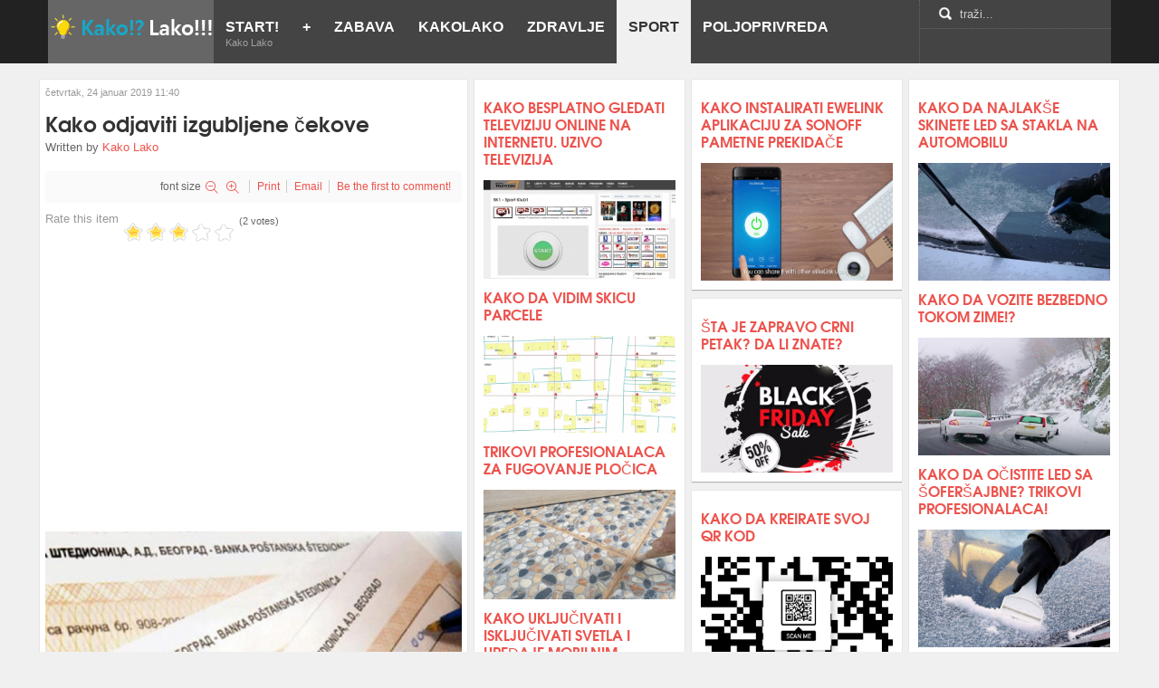

--- FILE ---
content_type: text/html; charset=UTF-8
request_url: https://www.kakolako.com/sport/kako-odjaviti-izgubljene-cekove
body_size: 12694
content:
<!DOCTYPE html PUBLIC "-//W3C//DTD XHTML 1.0 Transitional//EN" "http://www.w3.org/TR/xhtml1/DTD/xhtml1-transitional.dtd">

<html prefix="og: http://ogp.me/ns#" xmlns="http://www.w3.org/1999/xhtml" xml:lang="sr-yu" lang="sr-yu">

<head>
    <script type="text/javascript">
var siteurl='/';
var tmplurl='/templates/ja_elastica/';
var isRTL = false;
</script>

<base href="https://www.kakolako.com/sport/kako-odjaviti-izgubljene-cekove" />
	<meta http-equiv="content-type" content="text/html; charset=utf-8" />
	<meta name="keywords" content="izgubljeni cekovi,odjava cekova,odjava čeka,izgubljen ček,odjavljivanje čekova,službeni glasnik,izgubljena dokumenta,odjava kartice,izgubljena kartica,banka,izgubljena kreditna kartica" />
	<meta name="rights" content="Sva prava zadržana www.KakoLako.com" />
	<meta name="robots" content="max-image-preview:large" />
	<meta name="author" content="Kako Lako" />
	<meta property="og:url" content="https://www.kakolako.com/sport/kako-odjaviti-izgubljene-cekove" />
	<meta property="og:type" content="article" />
	<meta property="og:title" content="Kako odjaviti izgubljene čekove" />
	<meta property="og:description" content="Poput bilo kog izgubljenog dokumenta i za čekove je neophodno prijaviti nestanak, ali je procedura odjave malo drugačija u odnosu na recimo gubitak platne kartice.&amp;nbsp; Kada iz nekog razloga ostanete bez nerealizovanih čekova, potrebno je načiniti nekoliko koraka kako bi uredno te čekove i odjavili..." />
	<meta property="og:image" content="https://www.kakolako.com/media/k2/items/cache/d9b208614500b6f80739755fd29fad52_M.jpg" />
	<meta name="image" content="https://www.kakolako.com/media/k2/items/cache/d9b208614500b6f80739755fd29fad52_M.jpg" />
	<meta name="twitter:card" content="summary" />
	<meta name="twitter:site" content="@KakoLakoPortal" />
	<meta name="twitter:title" content="Kako odjaviti izgubljene čekove" />
	<meta name="twitter:description" content="Poput bilo kog izgubljenog dokumenta i za čekove je neophodno prijaviti nestanak, ali je procedura odjave malo drugačija u odnosu na recimo gubitak platne kartice.&amp;nbsp; Kada iz nekog razloga ostanete..." />
	<meta name="twitter:image" content="https://www.kakolako.com/media/k2/items/cache/d9b208614500b6f80739755fd29fad52_M.jpg" />
	<meta name="twitter:image:alt" content="Kako odjaviti izgubljene čekove" />
	<meta name="description" content="Poput bilo kog izgubljenog dokumenta i za čekove je neophodno prijaviti nestanak, ali je procedura odjave malo drugačija u odnosu na recimo gubitak pl..." />
	<meta name="generator" content="Joomla! - Open Source Content Management" />
	<title>Kako odjaviti izgubljene čekove</title>
	<link href="/sport/kako-odjaviti-izgubljene-cekove" rel="canonical" />
	<link href="https://www.kakolako.com/component/search/?Itemid=144&amp;id=124:kako-odjaviti-izgubljene-cekove&amp;format=opensearch" rel="search" title="Pretraga Kako Lako" type="application/opensearchdescription+xml" />
	<link href="https://cdnjs.cloudflare.com/ajax/libs/magnific-popup.js/1.1.0/magnific-popup.min.css" rel="stylesheet" type="text/css" />
	<link href="https://cdnjs.cloudflare.com/ajax/libs/simple-line-icons/2.4.1/css/simple-line-icons.min.css" rel="stylesheet" type="text/css" />
	<link href="/components/com_k2/css/k2.css" rel="stylesheet" type="text/css" />
	<link href="/media/jui/css/icomoon.css" rel="stylesheet" type="text/css" />
	<link href="/templates/system/css/system.css" rel="stylesheet" type="text/css" relative="" pathOnly="" detectBrowser="1" detectDebug="1" />
	<link href="/templates/system/css/general.css" rel="stylesheet" type="text/css" relative="" pathOnly="" detectBrowser="1" detectDebug="1" />
	<link href="/modules/mod_news_pro_gk5/interface/css/style.css" rel="stylesheet" type="text/css" />
	<link href="/plugins/system/jat3/jat3/base-themes/default/css/addons.css" rel="stylesheet" type="text/css" />
	<link href="/plugins/system/jat3/jat3/base-themes/default/css/template-j30.css" rel="stylesheet" type="text/css" />
	<link href="/plugins/system/jat3/jat3/base-themes/default/css/layout.css" rel="stylesheet" type="text/css" media="all" />
	<link href="/plugins/system/jat3/jat3/base-themes/default/css/template.css" rel="stylesheet" type="text/css" media="all" />
	<link href="/plugins/system/jat3/jat3/base-themes/default/css/usertools.css" rel="stylesheet" type="text/css" />
	<link href="/plugins/system/jat3/jat3/base-themes/default/css/css3.css" rel="stylesheet" type="text/css" />
	<link href="/plugins/system/jat3/jat3/base-themes/default/css/menu/mega.css" rel="stylesheet" type="text/css" />
	<link href="/templates/ja_elastica/css/typo.css" rel="stylesheet" type="text/css" />
	<link href="/templates/ja_elastica/css/template-j30.css" rel="stylesheet" type="text/css" />
	<link href="/templates/ja_elastica/css/layout.css" rel="stylesheet" type="text/css" media="all" />
	<link href="/templates/ja_elastica/css/template.css" rel="stylesheet" type="text/css" media="all" />
	<link href="/templates/ja_elastica/css/modules.css" rel="stylesheet" type="text/css" media="all" />
	<link href="/templates/ja_elastica/fonts/font-awesome/css/font-awesome.min.css" rel="stylesheet" type="text/css" media="all" />
	<link href="/templates/ja_elastica/css/layout-mobile.css" rel="stylesheet" type="text/css" media="only screen and (max-width:719px)" />
	<link href="/templates/ja_elastica/css/layout-mobile-port.css" rel="stylesheet" type="text/css" media="only screen and (max-width:479px)" />
	<link href="/templates/ja_elastica/css/layout-tablet.css" rel="stylesheet" type="text/css" media="only screen and (min-width:720px) and (max-width: 985px)" />
	<link href="/templates/ja_elastica/css/layout-normal.css" rel="stylesheet" type="text/css" media="only screen and (min-width:986px) and (max-width: 1235px)" />
	<link href="/templates/ja_elastica/css/layout-wide.css" rel="stylesheet" type="text/css" media="only screen and (min-width:1236px)" />
	<link href="/templates/ja_elastica/css/css3.css" rel="stylesheet" type="text/css" />
	<link href="/templates/ja_elastica/css/menu/mega.css" rel="stylesheet" type="text/css" />
	<link href="/templates/ja_elastica/css/layout-extra-wide.css" rel="stylesheet" type="text/css" media="only screen and (min-width:1440px)" />
	<style type="text/css">

                        /* K2 - Magnific Popup Overrides */
                        .mfp-iframe-holder {padding:10px;}
                        .mfp-iframe-holder .mfp-content {max-width:100%;width:100%;height:100%;}
                        .mfp-iframe-scaler iframe {background:#fff;padding:10px;box-sizing:border-box;box-shadow:none;}
                    .fb-comments, .fb-comments iframe[style], .fb-comments span {width: 100% !important;}/* hide by default */
#ja-extra-col {
	display: none;
	width: 240px;
}

#ja-extra-col-loading {
	display: none;
}
	</style>
	<script type="application/json" class="joomla-script-options new">{"csrf.token":"c0b4e023aab3ed1a4bd339da68c1e5b0","system.paths":{"root":"","base":""}}</script>
	<script src="/media/jui/js/jquery.min.js" type="text/javascript"></script>
	<script src="/media/jui/js/jquery-noconflict.js" type="text/javascript"></script>
	<script src="/media/jui/js/jquery-migrate.min.js" type="text/javascript"></script>
	<script src="https://cdnjs.cloudflare.com/ajax/libs/magnific-popup.js/1.1.0/jquery.magnific-popup.min.js" type="text/javascript"></script>
	<script src="/media/k2/assets/js/k2.frontend.js?v=2.11.20230505&sitepath=/" type="text/javascript"></script>
	<script src="/media/system/js/mootools-core.js" type="text/javascript"></script>
	<script src="/media/system/js/core.js" type="text/javascript"></script>
	<script src="/media/system/js/mootools-more.js" type="text/javascript"></script>
	<script src="/plugins/system/jat3/jat3/base-themes/default/js/core.js" type="text/javascript"></script>
	<script src="/templates/ja_elastica/js/mega.rjd.js" type="text/javascript"></script>
	<script src="/templates/ja_elastica/js/jquery/jquery-1.8.3.min.js" type="text/javascript"></script>
	<script src="/templates/ja_elastica/js/jquery.noconflict.js" type="text/javascript"></script>
	<script src="/templates/ja_elastica/js/jquery.masonry.js" type="text/javascript"></script>
	<script src="/templates/ja_elastica/js/jquery.mediaqueries.js" type="text/javascript"></script>
	<script src="/templates/ja_elastica/js/menu/mega.js" type="text/javascript"></script>
	<script src="https://www.kakolako.com/modules/mod_news_pro_gk5/interface/scripts/engine.jquery.js" type="text/javascript"></script>
	<script type="application/ld+json">

                {
                    "@context": "https://schema.org",
                    "@type": "Article",
                    "mainEntityOfPage": {
                        "@type": "WebPage",
                        "@id": "https://www.kakolako.com/sport/kako-odjaviti-izgubljene-cekove"
                    },
                    "url": "https://www.kakolako.com/sport/kako-odjaviti-izgubljene-cekove",
                    "headline": "Kako odjaviti izgubljene čekove",
                    "image": [
                        "https://www.kakolako.com/media/k2/items/cache/d9b208614500b6f80739755fd29fad52_XL.jpg",
                        "https://www.kakolako.com/media/k2/items/cache/d9b208614500b6f80739755fd29fad52_L.jpg",
                        "https://www.kakolako.com/media/k2/items/cache/d9b208614500b6f80739755fd29fad52_M.jpg",
                        "https://www.kakolako.com/media/k2/items/cache/d9b208614500b6f80739755fd29fad52_S.jpg",
                        "https://www.kakolako.com/media/k2/items/cache/d9b208614500b6f80739755fd29fad52_XS.jpg",
                        "https://www.kakolako.com/media/k2/items/cache/d9b208614500b6f80739755fd29fad52_Generic.jpg"
                    ],
                    "datePublished": "2019-01-24 11:40:04",
                    "dateModified": "2022-11-15 13:45:05",
                    "author": {
                        "@type": "Person",
                        "name": "Kako Lako",
                        "url": "https://www.kakolako.com/sport/author/60-kakolako"
                    },
                    "publisher": {
                        "@type": "Organization",
                        "name": "Kako Lako",
                        "url": "https://www.kakolako.com/",
                        "logo": {
                            "@type": "ImageObject",
                            "name": "Kako Lako",
                            "width": "",
                            "height": "",
                            "url": "https://www.kakolako.com/"
                        }
                    },
                    "articleSection": "https://www.kakolako.com/sport/content/finansije",
                    "keywords": "izgubljeni cekovi,odjava cekova,odjava čeka,izgubljen ček,odjavljivanje čekova,službeni glasnik,izgubljena dokumenta,odjava kartice,izgubljena kartica,banka,izgubljena kreditna kartica",
                    "description": "Poput bilo kog izgubljenog dokumenta i za čekove je neophodno prijaviti nestanak, ali je procedura odjave malo drugačija u odnosu na recimo gubitak platne kartice. Kada iz nekog razloga ostanete bez nerealizovanih čekova, potrebno je načiniti nekoliko koraka kako bi uredno te čekove i odjavili, a nakon toga bili u mogućnosti da dobijete nove. 1. Potvrda o nerealizovanim čekovima Za početak potrebno je da odete lično do ekspoziture Vaše banke gde ćete dobiti potvrdu o stanju nerealizovanih čekova. 2. Uplata naknade za oglašavanje u JP Službeni Glasnik Posetite sajt Službenog glasnika, u delu sajta pod imenom Naknada za oglašavanje potražite iznos naknade za oglašavanje po jednom čeku. U našem slučaju iznos je bio 346,50 dinara, a kako se radilo o 5 (pet) čeka, ukupan iznos naknade za uplatu bio je 1732.5 dinara. Sračunajte svoju naknadu za čekove a nakon toga uplatite taj iznos na račun Službenog glasnika, i to: Službeni Glasnik, Jovana Ristića 1, 11000 Beograd Tekući račun: 160-14944-58 3. Podnošenje zahteva JP Službeni Glasnik Kada kod sebe imate potvrdu (ili izvod) nerealizovanih čekova i uplatnicu za usluge, ostaje vam da ih pošaljete na poštansku ili email adresu Službenog glasnika. Preporučujemo Vam da uplatnicu i potvrdu skenirate, ili slikate mobilnim telefonom i iste pošaljete na email Službenog glasnika jer ćete tako ubrzati proces. Email adresa JP Sluđbeni Glasnik je Ova adresa el. pošte je zaštićena od spambotova. Omogućite JavaScript da biste je videli. , a poštanska: Jovana Ristića 1, 11000 Beograd 4. Sačekajte potvrdu o oglašavanju i odnesite je u Banku. Nakon nekoliko dana dobićete potvrdu o oglašavanju čekova nevažećim koju izdaje Službeni Glasnik. Sa njom se vraćate u Vašu banku konačno odjavljujete svoje čekove. Ovim je cela procedura oko odjave čekova završena. Ukoliko vam je ovaj tekst pomogaopreporučite ga prijateljima deljenjem na društvenim mrežama.",
                    "articleBody": "Poput bilo kog izgubljenog dokumenta i za čekove je neophodno prijaviti nestanak, ali je procedura odjave malo drugačija u odnosu na recimo gubitak platne kartice. Kada iz nekog razloga ostanete bez nerealizovanih čekova, potrebno je načiniti nekoliko koraka kako bi uredno te čekove i odjavili, a nakon toga bili u mogućnosti da dobijete nove. 1. Potvrda o nerealizovanim čekovima Za početak potrebno je da odete lično do ekspoziture Vaše banke gde ćete dobiti potvrdu o stanju nerealizovanih čekova. 2. Uplata naknade za oglašavanje u JP Službeni Glasnik Posetite sajt Službenog glasnika, u delu sajta pod imenom Naknada za oglašavanje potražite iznos naknade za oglašavanje po jednom čeku. U našem slučaju iznos je bio 346,50 dinara, a kako se radilo o 5 (pet) čeka, ukupan iznos naknade za uplatu bio je 1732.5 dinara. Sračunajte svoju naknadu za čekove a nakon toga uplatite taj iznos na račun Službenog glasnika, i to: Službeni Glasnik, Jovana Ristića 1, 11000 Beograd Tekući račun: 160-14944-58 3. Podnošenje zahteva JP Službeni Glasnik Kada kod sebe imate potvrdu (ili izvod) nerealizovanih čekova i uplatnicu za usluge, ostaje vam da ih pošaljete na poštansku ili email adresu Službenog glasnika. Preporučujemo Vam da uplatnicu i potvrdu skenirate, ili slikate mobilnim telefonom i iste pošaljete na email Službenog glasnika jer ćete tako ubrzati proces. Email adresa JP Sluđbeni Glasnik je Ova adresa el. pošte je zaštićena od spambotova. Omogućite JavaScript da biste je videli. , a poštanska: Jovana Ristića 1, 11000 Beograd 4. Sačekajte potvrdu o oglašavanju i odnesite je u Banku. Nakon nekoliko dana dobićete potvrdu o oglašavanju čekova nevažećim koju izdaje Službeni Glasnik. Sa njom se vraćate u Vašu banku konačno odjavljujete svoje čekove. Ovim je cela procedura oko odjave čekova završena. Ukoliko vam je ovaj tekst pomogaopreporučite ga prijateljima deljenjem na društvenim mrežama."
                }
                
	</script>
	<script type="text/javascript">
jQuery.noConflict();
	</script>
	<meta property="fb:admins" content="https://www.facebook.com/nikola.nikolic.33821"/>

<!--[if ie]><link href="/plugins/system/jat3/jat3/base-themes/default/css/template-ie.css" type="text/css" rel="stylesheet" /><![endif]--> 
<!--[if ie 7]><link href="/plugins/system/jat3/jat3/base-themes/default/css/template-ie7.css" type="text/css" rel="stylesheet" /><![endif]--> 
<!--[if ie 7]><link href="/templates/ja_elastica/css/template-ie7.css" type="text/css" rel="stylesheet" /><![endif]--> 


<meta name="viewport" content="width=device-width, initial-scale=1.0, maximum-scale=3.0, user-scalable=yes"/>
<meta name="HandheldFriendly" content="true" />


<link href="/plugins/system/jat3/jat3/base-themes/default/images/favicon.ico" rel="shortcut icon" type="image/x-icon" />
    
    <style type="text/css">
/*dynamic css*/
</style>
<!-- Global site tag (gtag.js) - Google Analytics -->
<script async src="https://www.googletagmanager.com/gtag/js?id=UA-126682824-5"></script>
<script>
  window.dataLayer = window.dataLayer || [];
  function gtag(){dataLayer.push(arguments);}
  gtag('js', new Date());

  gtag('config', 'UA-126682824-5');
</script>

</head>

<body id="bd" class="bd fs3 com_k2">
<a name="Top" id="Top"></a>
<div id="ja-wrapper">

	            <div id="ja-header"
            	class="wrap ">
                   <div class="main">
                           <div class="main-inner1 clearfix">
                <h1 class="logo">
    <a href="/" title="Kako Lako">
		<img src="/templates/ja_elastica/images/logo-trans.png" alt="Kako Lako" />
	</a>
</h1>

<div id="ja-mainnav" class="clearfix">
	<div class="ja-megamenu clearfix" id="ja-megamenu">
<ul class="megamenu level0"><li  class="mega first"><a href="https://www.kakolako.com/"  class="mega first" id="menu101" title="Kako Lako"><span class="menu-title">Start!</span><span class="menu-desc">Kako Lako</span></a></li><li  class="mega"><a href="/sve-vesti"  class="mega" id="menu113" title="+"><span class="menu-title">+</span></a></li><li  class="mega"><a href="/zabava"  class="mega" id="menu133" title="Zabava"><span class="menu-title">Zabava</span></a></li><li  class="mega"><a href="/kakolako"  class="mega" id="menu134" title="KakoLako"><span class="menu-title">KakoLako</span></a></li><li  class="mega"><a href="/zdravlje"  class="mega" id="menu135" title="Zdravlje"><span class="menu-title">Zdravlje</span></a></li><li  class="mega active"><a href="/sport"  class="mega active" id="menu144" title="Sport"><span class="menu-title">Sport</span></a></li><li  class="mega last"><a href="/poljoprivreda"  class="mega last" id="menu189" title="Poljoprivreda"><span class="menu-title">Poljoprivreda</span></a></li></ul>
</div>            <script type="text/javascript">
                var megamenu = new jaMegaMenuMoo ('ja-megamenu', {
                    'bgopacity': 0,
                    'delayHide': 300,
                    'slide'    : 0,
                    'fading'   : 0,
                    'direction': 'down',
                    'action'   : 'mouseover',
                    'tips'     : false,
                    'duration' : 300,
                    'hidestyle': 'fastwhenshow'
                });
            </script>
            </div>

<div id="ja-top" class="clearfix">
		<div id="ja-search">
		<span class="search-btn">Search</span>
		<form action="/sport" method="post" class="search">
		<label for="mod-search-searchword">traži...</label><input name="searchword" id="mod-search-searchword" maxlength="200"  class="inputbox" type="text" size="0" value="traži..."  onblur="if (this.value=='') this.value='traži...';" onfocus="if (this.value=='traži...') this.value='';" />	<input type="hidden" name="task" value="search" />
	<input type="hidden" name="option" value="com_search" />
	<input type="hidden" name="Itemid" value="144" />
</form>

	</div>
	<script type="text/javascript">
		// toggle search box active when click on search button
		$$('.search-btn').addEvent ('mouseenter', function () {
			// focus on search box
			$('mod-search-searchword').focus();
		});
		$('mod-search-searchword').addEvents ({
			'blur': function () {$('ja-search').removeClass ('active');},
			'focus': function () {$('ja-search').addClass ('active');}
		});
	</script>
		</div>

<ul class="no-display">
    <li><a href="#ja-content" title="Skip to content">Skip to content</a></li>
</ul>                </div>
                            </div>
                        </div>
            
	<!-- MAIN CONTAINER -->
	<div id="ja-container" class="wrap ja-r2 clearfix">
		<div id="ja-main-wrap" class="main clearfix">
			<div id="ja-main" class="clearfix">
									<div id="ja-content" class="ja-content ja-masonry">
											
						<div id="ja-content-main" class="ja-content-main clearfix">
							<div id="system-message-container">
	</div>
							

<!-- Start K2 Item Layout -->
<span id="startOfPageId124"></span>

<div id="k2Container" class="itemView">
    <!-- Plugins: BeforeDisplay -->
    
    <!-- K2 Plugins: K2BeforeDisplay -->
    
    <div class="itemHeader">
                <!-- Date created -->
        <span class="itemDateCreated">
            četvrtak, 24 januar 2019 11:40        </span>
        
                <!-- Item title -->
        <h2 class="itemTitle">
            
            Kako odjaviti izgubljene čekove
                    </h2>
        
                <!-- Item Author -->
        <span class="itemAuthor">
            Written by                        <a rel="author" href="/sport/author/60-kakolako">Kako Lako</a>
                    </span>
            </div>

    <!-- Plugins: AfterDisplayTitle -->
    
    <!-- K2 Plugins: K2AfterDisplayTitle -->
    
        <div class="itemToolbar">
        <ul>
                        <!-- Font Resizer -->
            <li>
                <span class="itemTextResizerTitle">font size</span>
                <a href="#" id="fontDecrease">
                    <span>decrease font size</span>
                </a>
                <a href="#" id="fontIncrease">
                    <span>increase font size</span>
                </a>
            </li>
            
                        <!-- Print Button -->
            <li>
                <a class="itemPrintLink" rel="nofollow" href="/sport/kako-odjaviti-izgubljene-cekove?tmpl=component&amp;print=1" onclick="window.open(this.href,'printWindow','width=900,height=600,location=no,menubar=no,resizable=yes,scrollbars=yes'); return false;">
                    <span>Print</span>
                </a>
            </li>
            
                        <!-- Email Button -->
            <li>
                <a class="itemEmailLink" rel="nofollow" href="/component/mailto/?tmpl=component&amp;template=ja_elastica&amp;link=182e781f7afe1a5bacb6606600cfc9ba43ad040f" onclick="window.open(this.href,'emailWindow','width=400,height=350,location=no,menubar=no,resizable=no,scrollbars=no'); return false;">
                    <span>Email</span>
                </a>
            </li>
            
            
            
            
                        <!-- Anchor link to comments below - if enabled -->
            <li>
                                                <a class="itemCommentsLink k2Anchor" href="/sport/kako-odjaviti-izgubljene-cekove#itemCommentsAnchor">Be the first to comment!</a>
                                            </li>
                    </ul>
        <div class="clr"></div>
    </div>
    
        <!-- Item Rating -->
    <div class="itemRatingBlock">
        <span>Rate this item</span>
        <div class="itemRatingForm">
            <ul class="itemRatingList">
                <li class="itemCurrentRating" id="itemCurrentRating124" style="width:60%;"></li>
                <li><a href="#" data-id="124" title="1 star out of 5" class="one-star">1</a></li>
                <li><a href="#" data-id="124" title="2 stars out of 5" class="two-stars">2</a></li>
                <li><a href="#" data-id="124" title="3 stars out of 5" class="three-stars">3</a></li>
                <li><a href="#" data-id="124" title="4 stars out of 5" class="four-stars">4</a></li>
                <li><a href="#" data-id="124" title="5 stars out of 5" class="five-stars">5</a></li>
            </ul>
            <div id="itemRatingLog124" class="itemRatingLog">(2 votes)</div>
            <div class="clr"></div>
        </div>
        <div class="clr"></div>
    </div>
    
    <div class="itemBody">
        <!-- Plugins: BeforeDisplayContent -->
        
        <!-- K2 Plugins: K2BeforeDisplayContent -->
        <center>
<script async src="//pagead2.googlesyndication.com/pagead/js/adsbygoogle.js"></script>
<!-- Kako Lako 3 -->
<ins class="adsbygoogle"
     style="display:block"
     data-ad-client="ca-pub-3198999007571369"
     data-ad-slot="5425963601"
     data-ad-format="auto"></ins>
<script>
(adsbygoogle = window.adsbygoogle || []).push({});
</script>
</center>
                <!-- Item Image -->
        <div class="itemImageBlock">
            <span class="itemImage">
                <a data-k2-modal="image" href="/media/k2/items/cache/d9b208614500b6f80739755fd29fad52_XL.jpg" title="Click to preview image">
                    <img src="/media/k2/items/cache/d9b208614500b6f80739755fd29fad52_L.jpg" alt="Kako odjaviti izgubljene čekove" style="width:600px; height:auto;" />
                </a>
            </span>

            
            
            <div class="clr"></div>
        </div>
        
        
        <!-- Item text -->
        <div class="itemFullText">
            <p style="text-align: justify;"><strong>Poput bilo kog izgubljenog dokumenta i za čekove je neophodno prijaviti nestanak, ali je procedura odjave malo drugačija u odnosu na recimo gubitak platne kartice.&nbsp;</strong></p>
<p style="text-align: justify;">Kada iz nekog razloga ostanete bez nerealizovanih čekova, potrebno je načiniti nekoliko koraka kako bi uredno te čekove i odjavili, a nakon toga bili u mogućnosti da dobijete nove.</p>
<p><img src="/images/kakolako/izgubljeni_cekovi_odjava_cekova.jpg" alt="izgubljeni cekovi odjava cekova" width="100%" /></p>
<p><strong>1. Potvrda o nerealizovanim čekovima</strong></p>
<p style="text-align: justify;">Za početak potrebno je da odete lično do ekspoziture Vaše banke gde ćete dobiti potvrdu o stanju nerealizovanih čekova.</p>
<p><strong>2. Uplata naknade za oglašavanje u JP Službeni Glasnik</strong></p>
<p style="text-align: justify;">Posetite sajt Službenog glasnika, u delu sajta pod imenom Naknada za oglašavanje potražite iznos naknade za oglašavanje po jednom čeku.</p>
<p style="text-align: justify;">U našem slučaju iznos je bio 346,50 dinara, a kako se radilo o 5 (pet) čeka, ukupan iznos naknade za uplatu bio je 1732.5 dinara.</p>
<p style="text-align: justify;">Sračunajte svoju naknadu za čekove a nakon toga uplatite taj iznos na račun Službenog glasnika, i to:</p>
<p style="text-align: center;">Službeni Glasnik, Jovana Ristića 1, 11000 Beograd</p>
<p style="text-align: center;">Tekući račun:&nbsp;160-14944-58</p>
<p><strong>3. Podnošenje zahteva JP Službeni Glasnik</strong></p>
<p style="text-align: justify;">Kada kod sebe imate potvrdu (ili izvod) nerealizovanih čekova i uplatnicu za usluge, ostaje vam da ih pošaljete na poštansku ili email adresu Službenog glasnika. Preporučujemo Vam da uplatnicu i potvrdu skenirate, ili slikate mobilnim telefonom i iste pošaljete na email Službenog glasnika jer ćete tako ubrzati proces.&nbsp;</p>
<p>Email adresa JP Sluđbeni Glasnik je <span id="cloak204e8149a4f70e35497375bb83697c19">Ova adresa el. pošte je zaštićena od spambotova. Omogućite JavaScript da biste je videli.</span><script type='text/javascript'>
				document.getElementById('cloak204e8149a4f70e35497375bb83697c19').innerHTML = '';
				var prefix = '&#109;a' + 'i&#108;' + '&#116;o';
				var path = 'hr' + 'ef' + '=';
				var addy204e8149a4f70e35497375bb83697c19 = 't&#101;nd&#101;r' + '&#64;';
				addy204e8149a4f70e35497375bb83697c19 = addy204e8149a4f70e35497375bb83697c19 + 'slgl&#97;sn&#105;k' + '&#46;' + 'c&#111;m';
				var addy_text204e8149a4f70e35497375bb83697c19 = 't&#101;nd&#101;r' + '&#64;' + 'slgl&#97;sn&#105;k' + '&#46;' + 'c&#111;m';document.getElementById('cloak204e8149a4f70e35497375bb83697c19').innerHTML += '<a ' + path + '\'' + prefix + ':' + addy204e8149a4f70e35497375bb83697c19 + '\'>'+addy_text204e8149a4f70e35497375bb83697c19+'<\/a>';
		</script><a href="/cdn-cgi/l/email-protection#1b6f7e757f7e695b68777c777a687572703578747637">,</a>&nbsp;a poštanska: Jovana Ristića 1, 11000 Beograd&nbsp;</p>
<p><strong>4. Sačekajte potvrdu o oglašavanju i odnesite je u Banku.</strong></p>
<p style="text-align: justify;">Nakon nekoliko dana dobićete potvrdu o oglašavanju čekova nevažećim koju izdaje Službeni Glasnik.</p>
<p style="text-align: justify;">Sa njom se vraćate u Vašu banku konačno odjavljujete svoje čekove.&nbsp;</p>
<p>Ovim je cela procedura oko odjave čekova završena. Ukoliko vam je ovaj tekst pomogaopreporučite ga prijateljima deljenjem na društvenim mrežama.</p>
<p style="text-align: justify;">&nbsp;</p>        </div>

        
        <div class="clr"></div>

        
                <div class="itemContentFooter">
                        <!-- Item Hits -->
            <span class="itemHits">
                Read <b>14504</b> times            </span>
            
                        <!-- Item date modified -->
            <span class="itemDateModified">
                Last modified on utorak, 15 novembar 2022 13:45            </span>
            
            <div class="clr"></div>
        </div>
        
        <!-- Plugins: AfterDisplayContent -->
        
        <!-- K2 Plugins: K2AfterDisplayContent -->
        <center>
<script data-cfasync="false" src="/cdn-cgi/scripts/5c5dd728/cloudflare-static/email-decode.min.js"></script><script async src="//pagead2.googlesyndication.com/pagead/js/adsbygoogle.js"></script>
<!-- Kako Lako 3 -->
<ins class="adsbygoogle"
     style="display:block"
     data-ad-client="ca-pub-3198999007571369"
     data-ad-slot="5425963601"
     data-ad-format="auto"></ins>
<script>
(adsbygoogle = window.adsbygoogle || []).push({});
</script>

<a href="https://intelligent.rs/pametna-kuca"><img src="/images/banners/pametna-kuca-roletne-garazna-vrata.jpg" alt="pametna kuca roletne garazna vrata" width="100%"></a>
</center>
        <div class="clr"></div>
    </div>

        <!-- Social sharing -->
    <div class="itemSocialSharing">
                <!-- Twitter Button -->
        <div class="itemTwitterButton">
            <a href="https://twitter.com/share" class="twitter-share-button" data-url="https://www.kakolako.com/sport/kako-odjaviti-izgubljene-cekove" data-via="KakoLakoPortal" data-related="KakoLakoPortal" data-lang="sr-yu" data-dnt="true" data-show-count="true">Tweet</a>
            <script async src="https://platform.twitter.com/widgets.js" charset="utf-8"></script>
        </div>
        
                <!-- Facebook Button -->
        <div class="itemFacebookButton">
            <div id="fb-root"></div>
            <script async defer crossorigin="anonymous" src="https://connect.facebook.net/sr_YU/sdk.js#xfbml=1&version=v3.3"></script>
            <div class="fb-like" data-href="https://www.kakolako.com/sport/kako-odjaviti-izgubljene-cekove" data-width="160" data-layout="button_count" data-action="like" data-size="small" data-show-faces="false" data-share="true"></div>
        </div>
        
                <!-- LinkedIn Button -->
        <div class="itemLinkedInButton">
            <script src="https://platform.linkedin.com/in.js" type="text/javascript">
            lang: sr_YU            </script>
            <script type="IN/Share" data-url="https://www.kakolako.com/sport/kako-odjaviti-izgubljene-cekove"></script>
        </div>
        
        <div class="clr"></div>
    </div>
    
        <div class="itemLinks">
                <!-- Item category -->
        <div class="itemCategory">
            <span>Published in</span>
            <a href="/sport/content/finansije">Finansije</a>
        </div>
        
                <!-- Item tags -->
        <div class="itemTagsBlock">
            <span>Tagged under</span>
            <ul class="itemTags">
                                <li><a href="/sport/tag/izgubljeni%20cekovi">izgubljeni cekovi</a></li>
                                <li><a href="/sport/tag/odjava%20cekova">odjava cekova</a></li>
                                <li><a href="/sport/tag/odjava%20čeka">odjava čeka</a></li>
                                <li><a href="/sport/tag/izgubljen%20ček">izgubljen ček</a></li>
                                <li><a href="/sport/tag/odjavljivanje%20čekova">odjavljivanje čekova</a></li>
                                <li><a href="/sport/tag/službeni%20glasnik">službeni glasnik</a></li>
                                <li><a href="/sport/tag/izgubljena%20dokumenta">izgubljena dokumenta</a></li>
                                <li><a href="/sport/tag/odjava%20kartice">odjava kartice</a></li>
                                <li><a href="/sport/tag/izgubljena%20kartica">izgubljena kartica</a></li>
                                <li><a href="/sport/tag/banka">banka</a></li>
                                <li><a href="/sport/tag/izgubljena%20kreditna%20kartica">izgubljena kreditna kartica</a></li>
                            </ul>
            <div class="clr"></div>
        </div>
        
        
        <div class="clr"></div>
    </div>
    
        <!-- Author Block -->
    <div class="itemAuthorBlock">
                <img class="itemAuthorAvatar" src="/media/k2/users/1.jpg?t=20221116_0836" alt="Kako Lako" />
        
        <div class="itemAuthorDetails">
            <h3 class="itemAuthorName">
                <a rel="author" href="/sport/author/60-kakolako">Kako Lako</a>
            </h3>

            
            
            
            
            <div class="clr"></div>

            <!-- K2 Plugins: K2UserDisplay -->
            
            <div class="clr"></div>
        </div>
        <div class="clr"></div>
    </div>
    
            <!-- Latest items from author -->
    <div class="itemAuthorLatest">
        <h3>Latest from Kako Lako</h3>
        <ul>
                        <li class="even">
                <a href="/sport/kako-da-ocistite-led-sa-sofersajbne-trikovi-profesionalaca">Kako da očistite led sa šoferšajbne? Trikovi profesionalaca!</a>
            </li>
                        <li class="odd">
                <a href="/sport/odabir-kondenzatora-za-monofazne-asinhrone-motore">Proračun kondenzatora za monofazne asinhrone motore</a>
            </li>
                        <li class="even">
                <a href="/poljoprivreda/kako-do-nis-agro-kartice-i-jeftinijeg-goriva">Kako do NIS Agro kartice i jeftinijeg goriva</a>
            </li>
                        <li class="odd">
                <a href="/sport/ustedite-sa-novcem-od-kusura">Uštedite sa novcem od kusura</a>
            </li>
                        <li class="even">
                <a href="/sport/povezivanje-elektro-motora-mesalice-za-beton">Povezivanje elektro motora mešalice za beton</a>
            </li>
                    </ul>
        <div class="clr"></div>
    </div>
    
            <!-- Related items by tag -->
    <div class="itemRelated">
        <h3>Related items</h3>
        <ul>
                        <li class="even">
                                <a class="itemRelTitle" href="/kakolako/kako-do-najpovoljnijeg-stambenog-kredita">Kako do najpovoljnijeg stambenog kredita</a>
                
                
                
                
                
                
                
                            </li>
                        <li class="clr"></li>
        </ul>
        <div class="clr"></div>
    </div>
    
    <div class="clr"></div>

    
    
            <!-- Item navigation -->
    <div class="itemNavigation">
        <span class="itemNavigationTitle">More in this category:</span>

                <a class="itemPrevious" href="/sport/top-10-nacina-kako-da-ustedite">&laquo; Top 10 načina kako da uštedite</a>
        
                <a class="itemNext" href="/sport/ustedite-sa-novcem-od-kusura">Uštedite sa novcem od kusura &raquo;</a>
            </div>
    
    <!-- Plugins: AfterDisplay -->
    
    <!-- K2 Plugins: K2AfterDisplay -->
    
        <!-- K2 Plugins: K2CommentsBlock -->
    <a name="itemCommentsAnchor" id="itemCommentsAnchor"></a>
<div id="fb-root"></div>
<script>
	(function(d, s, id) {
		var js, fjs = d.getElementsByTagName(s)[0];
		if (d.getElementById(id)) return;
		js = d.createElement(s); js.id = id;
		js.src = "//connect.facebook.net/sr_YU/sdk.js#xfbml=1&version=v2.3&appId=291257738263130";
		fjs.parentNode.insertBefore(js, fjs);
	}(document, 'script', 'facebook-jssdk'));
</script>
<div class="fb-comments" data-order-by="reverse_time" data-width="100%" data-href="https://www.kakolako.com/sport/kako-odjaviti-izgubljene-cekove" data-numposts="5" data-colorscheme="light"></div>    
    
        <div class="itemBackToTop">
        <a class="k2Anchor" href="/sport/kako-odjaviti-izgubljene-cekove#startOfPageId124">
            back to top        </a>
    </div>
    
    <div class="clr"></div>
</div>
<!-- End K2 Item Layout -->

<!-- JoomlaWorks "K2" (v2.11.20230505) | Learn more about K2 at https://getk2.org -->

						</div>
						
												
					</div>
													
							<div class="ja-moduletable ja-masonry moduletable" id="Mod101">
		<div class="moduletable-inner clearfix">
									<div class="ja-box-ct clearfix">
				<div class="nspMain " id="nsp-nsp-101" data-config="{
				'animation_speed': 400,
				'animation_interval': 5000,
				'animation_function': 'Fx.Transitions.Expo.easeIn',
				'news_column': 1,
				'news_rows': 4,
				'links_columns_amount': 0,
				'links_amount': 0
			}">		
				
					<div class="nspArts bottom" style="width:100%;">
								<div class="nspArtScroll1">
					<div class="nspArtScroll2 nspPages1">
																	<div class="nspArtPage active nspCol1">
																				<div class="nspArt nspCol1" style="padding:0 0px 0px 0;">
								<h4 class="nspHeader tleft fnone has-image"><a href="/kakolako/gledanje-tv-kanala-na-internetu-kako-besplatno-gledati-televiziju-online-na-internetu"  title="Kako besplatno gledati televiziju online na internetu. Uzivo Televizija" target="_self">Kako besplatno gledati televiziju online na internetu. Uzivo Televizija</a></h4><a href="/kakolako/gledanje-tv-kanala-na-internetu-kako-besplatno-gledati-televiziju-online-na-internetu" class="nspImageWrapper tleft fleft gkResponsive"  style="margin:0px 0px 0 0;" target="_self"><img  class="nspImage" src="https://www.kakolako.com/media/k2/items/cache/2fa67f482133f1c934235b73c2a03954_Generic.jpg" alt=""  /></a>							</div>
																															<div class="nspArt nspCol1" style="padding:0 0px 0px 0;">
								<h4 class="nspHeader tleft fnone has-image"><a href="/kakolako/kako-da-vidim-skicu-parcele"  title="Kako da vidim skicu parcele" target="_self">Kako da vidim skicu parcele</a></h4><a href="/kakolako/kako-da-vidim-skicu-parcele" class="nspImageWrapper tleft fleft gkResponsive"  style="margin:0px 0px 0 0;" target="_self"><img  class="nspImage" src="https://www.kakolako.com/media/k2/items/cache/910084c4eb3461ee8947cd42bdd4b146_Generic.jpg" alt=""  /></a>							</div>
																															<div class="nspArt nspCol1" style="padding:0 0px 0px 0;">
								<h4 class="nspHeader tleft fnone has-image"><a href="/kakolako/fugovanje-plocica-trikovi-profesionalaca"  title="Trikovi profesionalaca za fugovanje pločica" target="_self">Trikovi profesionalaca za fugovanje pločica</a></h4><a href="/kakolako/fugovanje-plocica-trikovi-profesionalaca" class="nspImageWrapper tleft fleft gkResponsive"  style="margin:0px 0px 0 0;" target="_self"><img  class="nspImage" src="https://www.kakolako.com/media/k2/items/cache/ee68a9df1200997b07be8fb0bbdb9f29_Generic.jpg" alt=""  /></a>							</div>
																															<div class="nspArt nspCol1" style="padding:0 0px 0px 0;">
								<h4 class="nspHeader tleft fnone has-image"><a href="/kakolako/kako-ukljucivati-i-iskljucivati-svetla-mobilnim-telefonom"  title="Kako uključivati i isključivati svetla i uređaje mobilnim telefonom" target="_self">Kako uključivati i isključivati svetla i uređaje mobilnim telefonom</a></h4><a href="/kakolako/kako-ukljucivati-i-iskljucivati-svetla-mobilnim-telefonom" class="nspImageWrapper tleft fleft gkResponsive"  style="margin:0px 0px 0 0;" target="_self"><img  class="nspImage" src="https://www.kakolako.com/media/k2/items/cache/0d1fd34f22c9730e91eb5170fbddc114_Generic.jpg" alt=""  /></a>							</div>
												</div>
																</div>

									</div>
			</div>
		
				
			</div>
			</div>
		</div>
    </div>
		<div class="ja-moduletable ja-masonry moduletablecontrast-green" id="Mod122">
		<div class="moduletable-inner clearfix">
									<div class="ja-box-ct clearfix">
				<div class="nspMain contrast-green" id="nsp-nsp-122" data-config="{
				'animation_speed': 400,
				'animation_interval': 5000,
				'animation_function': 'Fx.Transitions.Expo.easeIn',
				'news_column': 1,
				'news_rows': 2,
				'links_columns_amount': 0,
				'links_amount': 0
			}">		
				
					<div class="nspArts bottom" style="width:100%;">
								<div class="nspArtScroll1">
					<div class="nspArtScroll2 nspPages1">
																	<div class="nspArtPage active nspCol1">
																				<div class="nspArt nspCol1" style="padding:0 0px 0px 0;">
								<h4 class="nspHeader tleft fnone has-image"><a href="/sport/kako-instalirati-ewelink-aplikaciju-za-sonoff-pametne-prekidace"  title="Kako instalirati eWeLink aplikaciju za Sonoff pametne prekidače" target="_self">Kako instalirati eWeLink aplikaciju za Sonoff pametne prekidače</a></h4><a href="/sport/kako-instalirati-ewelink-aplikaciju-za-sonoff-pametne-prekidace" class="nspImageWrapper tleft fleft"  style="margin:0px 0px 0 0;" target="_self"><img  class="nspImage" src="https://www.kakolako.com/media/k2/items/cache/56dab2b3675237b0ba79395c67ee9ae4_Generic.jpg" alt=""  style="width:220px;height:130px;" /></a>							</div>
												</div>
																</div>

									</div>
			</div>
		
				
			</div>
			</div>
		</div>
    </div>
		<div class="ja-moduletable ja-masonry moduletablecontrast-green" id="Mod102">
		<div class="moduletable-inner clearfix">
									<div class="ja-box-ct clearfix">
				<div class="nspMain contrast-green" id="nsp-nsp-102" data-config="{
				'animation_speed': 400,
				'animation_interval': 5000,
				'animation_function': 'Fx.Transitions.Expo.easeIn',
				'news_column': 1,
				'news_rows': 4,
				'links_columns_amount': 0,
				'links_amount': 0
			}">		
				
					<div class="nspArts bottom" style="width:100%;">
								<div class="nspArtScroll1">
					<div class="nspArtScroll2 nspPages1">
																	<div class="nspArtPage active nspCol1">
																				<div class="nspArt nspCol1" style="padding:0 0px 0px 0;">
								<h4 class="nspHeader tleft fnone has-image"><a href="/sport/kako-da-najlakse-skinete-led-sa-stakla-na-automobilu"  title="Kako da najlakše skinete led sa stakla na automobilu" target="_self">Kako da najlakše skinete led sa stakla na automobilu</a></h4><a href="/sport/kako-da-najlakse-skinete-led-sa-stakla-na-automobilu" class="nspImageWrapper tleft fleft"  style="margin:0px 0px 0 0;" target="_self"><img  class="nspImage" src="https://www.kakolako.com/media/k2/items/cache/d61d44254608dd06ccdd2ff02982d14d_Generic.jpg" alt=""  style="width:220px;height:130px;" /></a>							</div>
																															<div class="nspArt nspCol1" style="padding:0 0px 0px 0;">
								<h4 class="nspHeader tleft fnone has-image"><a href="/sport/kako-da-vozite-bezbedno-tokom-zime"  title="Kako da VOZITE BEZBEDNO tokom zime!?" target="_self">Kako da VOZITE BEZBEDNO tokom zime!?</a></h4><a href="/sport/kako-da-vozite-bezbedno-tokom-zime" class="nspImageWrapper tleft fleft"  style="margin:0px 0px 0 0;" target="_self"><img  class="nspImage" src="https://www.kakolako.com/media/k2/items/cache/233826a67be66a810b23a263230da62e_Generic.jpg" alt=""  style="width:220px;height:130px;" /></a>							</div>
																															<div class="nspArt nspCol1 nspFeatured" style="padding:0 0px 0px 0;">
								<h4 class="nspHeader tleft fnone has-image"><a href="/sport/kako-da-ocistite-led-sa-sofersajbne-trikovi-profesionalaca"  title="Kako da očistite led sa šoferšajbne? Trikovi profesionalaca!" target="_self">Kako da očistite led sa šoferšajbne? Trikovi profesionalaca!</a></h4><a href="/sport/kako-da-ocistite-led-sa-sofersajbne-trikovi-profesionalaca" class="nspImageWrapper tleft fleft"  style="margin:0px 0px 0 0;" target="_self"><img  class="nspImage" src="https://www.kakolako.com/media/k2/items/cache/9653b574708b7a6469e28ee67a57dc73_Generic.jpg" alt=""  style="width:220px;height:130px;" /></a>							</div>
																															<div class="nspArt nspCol1" style="padding:0 0px 0px 0;">
								<h4 class="nspHeader tleft fnone has-image"><a href="/sport/kako-pripremiti-auto-za-zimu"  title="Kako pripremiti auto za zimu" target="_self">Kako pripremiti auto za zimu</a></h4><a href="/sport/kako-pripremiti-auto-za-zimu" class="nspImageWrapper tleft fleft"  style="margin:0px 0px 0 0;" target="_self"><img  class="nspImage" src="https://www.kakolako.com/media/k2/items/cache/00e7056ec788d5b42162a6c13dbba43c_Generic.jpg" alt=""  style="width:220px;height:130px;" /></a>							</div>
												</div>
																</div>

									</div>
			</div>
		
				
			</div>
			</div>
		</div>
    </div>
		<div class="ja-moduletable ja-masonry moduletable" id="Mod98">
		<div class="moduletable-inner clearfix">
									<div class="ja-box-ct clearfix">
				<div class="nspMain " id="nsp-nsp-98" data-config="{
				'animation_speed': 400,
				'animation_interval': 5000,
				'animation_function': 'Fx.Transitions.Expo.easeIn',
				'news_column': 1,
				'news_rows': 1,
				'links_columns_amount': 0,
				'links_amount': 0
			}">		
				
					<div class="nspArts bottom" style="width:100%;">
								<div class="nspArtScroll1">
					<div class="nspArtScroll2 nspPages1">
																	<div class="nspArtPage active nspCol1">
																				<div class="nspArt nspCol1" style="padding:0 0px 0px 0;">
								<h4 class="nspHeader tleft fnone has-image"><a href="/sport/sta-je-zapravo-crni-petak-da-li-znate"  title="Šta je zapravo Crni petak? Da li znate?" target="_self">Šta je zapravo Crni petak? Da li znate?</a></h4><div class="center tcenter fnull gkResponsive"><a href="/sport/sta-je-zapravo-crni-petak-da-li-znate" class="nspImageWrapper tcenter fnull gkResponsive"  style="margin:0px 0px 0 0;" target="_self"><img  class="nspImage" src="https://www.kakolako.com/media/k2/items/cache/51a3864ed3ad604d2340c3f8fe249f94_Generic.jpg" alt=""  /></a></div>							</div>
												</div>
																</div>

									</div>
			</div>
		
				
			</div>
			</div>
		</div>
    </div>
		<div class="ja-moduletable ja-masonry moduletablecontrast-green" id="Mod100">
		<div class="moduletable-inner clearfix">
									<div class="ja-box-ct clearfix">
				<div class="nspMain contrast-green" id="nsp-nsp-100" data-config="{
				'animation_speed': 400,
				'animation_interval': 5000,
				'animation_function': 'Fx.Transitions.Expo.easeIn',
				'news_column': 1,
				'news_rows': 5,
				'links_columns_amount': 0,
				'links_amount': 0
			}">		
				
					<div class="nspArts bottom" style="width:100%;">
								<div class="nspArtScroll1">
					<div class="nspArtScroll2 nspPages1">
																	<div class="nspArtPage active nspCol1">
																				<div class="nspArt nspCol1 nspFeatured" style="padding:0 0px 0px 0;">
								<h4 class="nspHeader tleft fnone has-image"><a href="/kakolako/kako-da-kreirate-svoj-qr-kod"  title="Kako da kreirate svoj QR kod" target="_self">Kako da kreirate svoj QR kod</a></h4><a href="/kakolako/kako-da-kreirate-svoj-qr-kod" class="nspImageWrapper tleft fleft"  style="margin:0px 0px 0 0;" target="_self"><img  class="nspImage" src="https://www.kakolako.com/media/k2/items/cache/576492c356d8e0278dfa7b752bad5bc8_Generic.jpg" alt=""  style="width:220px;height:130px;" /></a>							</div>
																															<div class="nspArt nspCol1" style="padding:0 0px 0px 0;">
								<h4 class="nspHeader tleft fnone has-image"><a href="/kakolako/profesionalni-alarm-u-kuci-za-svega-nekoliko-hiljada-dinara"  title="Profesionalni alarm u kući za svega nekoliko hiljada dinara" target="_self">Profesionalni alarm u kući za svega nekoliko hiljada dinara</a></h4><a href="/kakolako/profesionalni-alarm-u-kuci-za-svega-nekoliko-hiljada-dinara" class="nspImageWrapper tleft fleft"  style="margin:0px 0px 0 0;" target="_self"><img  class="nspImage" src="https://www.kakolako.com/media/k2/items/cache/69bc9c3e85c501b0a6208cc7a55abbf9_Generic.jpg" alt=""  style="width:220px;height:130px;" /></a>							</div>
																															<div class="nspArt nspCol1" style="padding:0 0px 0px 0;">
								<h4 class="nspHeader tleft fnone has-image"><a href="/kakolako/izdvajamo-5-nacina-zarade-na-internetu"  title="Izdvajamo! 5 načina zarade na internetu!" target="_self">Izdvajamo! 5 načina zarade na internetu!</a></h4><a href="/kakolako/izdvajamo-5-nacina-zarade-na-internetu" class="nspImageWrapper tleft fleft"  style="margin:0px 0px 0 0;" target="_self"><img  class="nspImage" src="https://www.kakolako.com/media/k2/items/cache/8fe3e0f34d3083cba6fe73d62a783d7f_Generic.jpg" alt=""  style="width:220px;height:130px;" /></a>							</div>
																															<div class="nspArt nspCol1" style="padding:0 0px 0px 0;">
								<h4 class="nspHeader tleft fnone has-image"><a href="/kakolako/kako-se-ljubiti-i-najcesce-greske-pri-ljubljenju"  title="Kako se ljubiti i najčešće greške pri ljubljenju" target="_self">Kako se ljubiti i najčešće greške pri ljubljenju</a></h4><a href="/kakolako/kako-se-ljubiti-i-najcesce-greske-pri-ljubljenju" class="nspImageWrapper tleft fleft"  style="margin:0px 0px 0 0;" target="_self"><img  class="nspImage" src="https://www.kakolako.com/media/k2/items/cache/ba1b7eb9b8ad142948e3b9dce300b4c6_Generic.jpg" alt=""  style="width:220px;height:130px;" /></a>							</div>
																															<div class="nspArt nspCol1" style="padding:0 0px 0px 0;">
								<h4 class="nspHeader tleft fnone has-image"><a href="/kakolako/kako-do-najpovoljnijeg-stambenog-kredita"  title="Kako do najpovoljnijeg stambenog kredita" target="_self">Kako do najpovoljnijeg stambenog kredita</a></h4><a href="/kakolako/kako-do-najpovoljnijeg-stambenog-kredita" class="nspImageWrapper tleft fleft"  style="margin:0px 0px 0 0;" target="_self"><img  class="nspImage" src="https://www.kakolako.com/media/k2/items/cache/c10c64c27e0606d1654b81b9bb482558_Generic.jpg" alt=""  style="width:220px;height:130px;" /></a>							</div>
												</div>
																</div>

									</div>
			</div>
		
				
			</div>
			</div>
		</div>
    </div>
		<div class="ja-moduletable ja-masonry moduletable" id="Mod97">
		<div class="moduletable-inner clearfix">
									<div class="ja-box-ct clearfix">
				<div class="nspMain " id="nsp-nsp-97" data-config="{
				'animation_speed': 400,
				'animation_interval': 5000,
				'animation_function': 'Fx.Transitions.Expo.easeIn',
				'news_column': 1,
				'news_rows': 2,
				'links_columns_amount': 0,
				'links_amount': 0
			}">		
				
					<div class="nspArts bottom" style="width:100%;">
								<div class="nspArtScroll1">
					<div class="nspArtScroll2 nspPages1">
																	<div class="nspArtPage active nspCol1">
																				<div class="nspArt nspCol1" style="padding:0 0px 0px 0;">
								<h4 class="nspHeader tleft fnone has-image"><a href="/zdravlje/culi-ste-da-treba-popiti-osam-casa-vode-dnevno-istina-je-drugacija"  title="Čuli ste da treba popiti osam čaša vode dnevno, istina je drugačija..." target="_self">Čuli ste da treba popiti osam čaša vode dnevno, istina je drugačija...</a></h4><a href="/zdravlje/culi-ste-da-treba-popiti-osam-casa-vode-dnevno-istina-je-drugacija" class="nspImageWrapper tleft fleft"  style="margin:0px 0px 0 0;" target="_self"><img  class="nspImage" src="https://www.kakolako.com/media/k2/items/cache/c82cc4e14a1d2c8c8ffff9840d24b558_Generic.jpg" alt=""  style="width:220px;height:130px;" /></a>							</div>
																															<div class="nspArt nspCol1" style="padding:0 0px 0px 0;">
								<h4 class="nspHeader tleft fnone has-image"><a href="/zdravlje/zasto-treba-uvece-obavezno-skinuti-sminku"  title="Zašto treba uveče obavezno skinuti šminku" target="_self">Zašto treba uveče obavezno skinuti šminku</a></h4><a href="/zdravlje/zasto-treba-uvece-obavezno-skinuti-sminku" class="nspImageWrapper tleft fleft"  style="margin:0px 0px 0 0;" target="_self"><img  class="nspImage" src="https://www.kakolako.com/media/k2/items/cache/ada9a09acea936d776a6f55c82778c43_Generic.jpg" alt=""  style="width:220px;height:130px;" /></a>							</div>
												</div>
																</div>

									</div>
			</div>
		
				
			</div>
			</div>
		</div>
    </div>
		<div class="ja-moduletable ja-masonry moduletable" id="Mod108">
		<div class="moduletable-inner clearfix">
									<div class="ja-box-ct clearfix">
				<div class="nspMain " id="nsp-nsp-108" data-config="{
				'animation_speed': 400,
				'animation_interval': 5000,
				'animation_function': 'Fx.Transitions.Expo.easeIn',
				'news_column': 1,
				'news_rows': 2,
				'links_columns_amount': 0,
				'links_amount': 0
			}">		
				
					<div class="nspArts bottom" style="width:100%;">
								<div class="nspArtScroll1">
					<div class="nspArtScroll2 nspPages1">
																	<div class="nspArtPage active nspCol1">
																				<div class="nspArt nspCol1 nspFeatured" style="padding:0 0px 0px 0;">
								<h4 class="nspHeader tleft fnone has-image"><a href="/sve-vesti/sta-poskupljuje-od-1-januara-porez-na-imovinu-struja-gorrivo"  title="Šta poskupljuje od 1. januara. Porez na imovinu, Struja, Gorivo..." target="_self">Šta poskupljuje od 1. januara. Porez na imovinu, Struja, Gorivo...</a></h4><a href="/sve-vesti/sta-poskupljuje-od-1-januara-porez-na-imovinu-struja-gorrivo" class="nspImageWrapper tleft fleft"  style="margin:0px 0px 0 0;" target="_self"><img  class="nspImage" src="https://www.kakolako.com/media/k2/items/cache/dd34e32172fe0202ef287e574244e1d2_Generic.jpg" alt=""  style="width:220px;height:130px;" /></a>							</div>
																															<div class="nspArt nspCol1" style="padding:0 0px 0px 0;">
								<h4 class="nspHeader tleft fnone has-image"><a href="/sve-vesti/kako-novak-dokovic-pomagao-u-vadjenju-krompira"  title="Kako je Novak Đoković pomagao u vadjenju krompira" target="_self">Kako je Novak Đoković pomagao u vadjenju krompira</a></h4><a href="/sve-vesti/kako-novak-dokovic-pomagao-u-vadjenju-krompira" class="nspImageWrapper tleft fleft"  style="margin:0px 0px 0 0;" target="_self"><img  class="nspImage" src="https://www.kakolako.com/media/k2/items/cache/5288462d048e0d3f60f64bb84cff6df4_Generic.jpg" alt=""  style="width:220px;height:130px;" /></a>							</div>
												</div>
																</div>

									</div>
			</div>
		
				
			</div>
			</div>
		</div>
    </div>
		<div class="ja-moduletable ja-masonry moduletable" id="Mod124">
		<div class="moduletable-inner clearfix">
									<div class="ja-box-ct clearfix">
				<div class="nspMain " id="nsp-nsp-124" data-config="{
				'animation_speed': 400,
				'animation_interval': 5000,
				'animation_function': 'Fx.Transitions.Expo.easeIn',
				'news_column': 1,
				'news_rows': 2,
				'links_columns_amount': 0,
				'links_amount': 0
			}">		
				
					<div class="nspArts bottom" style="width:100%;">
								<div class="nspArtScroll1">
					<div class="nspArtScroll2 nspPages2">
																	<div class="nspArtPage active nspCol2">
																				<div class="nspArt nspCol1" style="padding:0 0px 0px 0;">
								<h4 class="nspHeader tleft fnone has-image"><a href="/sport/kako-iskljuciti-youtube-reklame"  title="Kako isključiti YouTube reklame" target="_self">Kako isključiti YouTube reklame</a></h4><a href="/sport/kako-iskljuciti-youtube-reklame" class="nspImageWrapper tleft fleft"  style="margin:0px 0px 0 0;" target="_self"><img  class="nspImage" src="https://www.kakolako.com/media/k2/items/cache/5d9bd784bfd234610bf8ba15e7ad6a4e_Generic.jpg" alt=""  style="width:220px;height:130px;" /></a>							</div>
																															<div class="nspArt nspCol1" style="padding:0 0px 0px 0;">
								<h4 class="nspHeader tleft fnone has-image"><a href="/sport/kako-otvoriti-email-adresu-gmail"  title="Kako otvoriti email adresu (gmail)" target="_self">Kako otvoriti email adresu (gmail)</a></h4><a href="/sport/kako-otvoriti-email-adresu-gmail" class="nspImageWrapper tleft fleft"  style="margin:0px 0px 0 0;" target="_self"><img  class="nspImage" src="https://www.kakolako.com/media/k2/items/cache/da8a96cfc8ca1dd33bc42677c8b9c7c6_Generic.jpg" alt=""  style="width:220px;height:130px;" /></a>							</div>
												</div>
						<div class="nspArtPage nspCol2">
																															<div class="nspArt nspCol1" style="padding:0 0px 0px 0;">
								<h4 class="nspHeader tleft fnone has-image"><a href="/sport/najbolji-programi-za-spajanje-youtube-klupova"  title="Najbolji programi za spajanje youtube klupova" target="_self">Najbolji programi za spajanje youtube klupova</a></h4><a href="/sport/najbolji-programi-za-spajanje-youtube-klupova" class="nspImageWrapper tleft fleft"  style="margin:0px 0px 0 0;" target="_self"><img  class="nspImage" src="https://www.kakolako.com/media/k2/items/cache/fa55c8bad0e242eb7986dc1135b50adb_Generic.jpg" alt=""  style="width:220px;height:130px;" /></a>							</div>
																															<div class="nspArt nspCol1" style="padding:0 0px 0px 0;">
								<h4 class="nspHeader tleft fnone has-image"><a href="/sport/ove-pojmove-nikako-ne-bi-treba-guglati"  title="Ove pojmove NIKAKO ne bi treba „guglati“" target="_self">Ove pojmove NIKAKO ne bi treba „guglati“</a></h4><a href="/sport/ove-pojmove-nikako-ne-bi-treba-guglati" class="nspImageWrapper tleft fleft"  style="margin:0px 0px 0 0;" target="_self"><img  class="nspImage" src="https://www.kakolako.com/media/k2/items/cache/3899dfe821816fbcb3db3e3b23f81585_Generic.jpg" alt=""  style="width:220px;height:130px;" /></a>							</div>
												</div>
																</div>

									</div>
			</div>
		
				
			</div>
			</div>
		</div>
    </div>
		<div class="ja-moduletable ja-masonry moduletable" id="Mod125">
		<div class="moduletable-inner clearfix">
									<div class="ja-box-ct clearfix">
				<div class="nspMain " id="nsp-nsp-125" data-config="{
				'animation_speed': 400,
				'animation_interval': 5000,
				'animation_function': 'Fx.Transitions.Expo.easeIn',
				'news_column': 1,
				'news_rows': 1,
				'links_columns_amount': 0,
				'links_amount': 0
			}">		
				
					<div class="nspArts bottom" style="width:100%;">
								<div class="nspArtScroll1">
					<div class="nspArtScroll2 nspPages1">
																	<div class="nspArtPage active nspCol1">
																				<div class="nspArt nspCol1 nspFeatured" style="padding:0 0px 0px 0;">
								<h4 class="nspHeader tleft fnone has-image"><a href="/sport/kako-od-traktorskih-guma-napraviti-igraliste-za-decu"  title="Kako od traktorskih guma napraviti igralište za decu. Peščanik" target="_self">Kako od traktorskih guma napraviti igralište za decu. Peščanik</a></h4><a href="/sport/kako-od-traktorskih-guma-napraviti-igraliste-za-decu" class="nspImageWrapper tleft fleft"  style="margin:0px 0px 0 0;" target="_self"><img  class="nspImage" src="https://www.kakolako.com/media/k2/items/cache/bc04f87b1442e82a9d7828879f80552b_Generic.jpg" alt=""  style="width:220px;height:130px;" /></a>							</div>
												</div>
																</div>

									</div>
			</div>
		
				
			</div>
			</div>
		</div>
    </div>
		<div class="ja-moduletable ja-masonry moduletable" id="Mod121">
		<div class="moduletable-inner clearfix">
									<div class="ja-box-ct clearfix">
				<div class="nspMain " id="nsp-nsp-121" data-config="{
				'animation_speed': 400,
				'animation_interval': 5000,
				'animation_function': 'Fx.Transitions.Expo.easeIn',
				'news_column': 1,
				'news_rows': 1,
				'links_columns_amount': 0,
				'links_amount': 0
			}">		
				
					<div class="nspArts bottom" style="width:100%;">
								<div class="nspArtScroll1">
					<div class="nspArtScroll2 nspPages1">
																	<div class="nspArtPage active nspCol1">
																				<div class="nspArt nspCol1" style="padding:0 0px 0px 0;">
								<h4 class="nspHeader tleft fnone has-image"><a href="/poljoprivreda/kako-do-nis-agro-kartice-i-jeftinijeg-goriva"  title="Kako do NIS Agro kartice i jeftinijeg goriva" target="_self">Kako do NIS Agro kartice i jeftinijeg goriva</a></h4><a href="/poljoprivreda/kako-do-nis-agro-kartice-i-jeftinijeg-goriva" class="nspImageWrapper tleft fleft"  style="margin:0px 0px 0 0;" target="_self"><img  class="nspImage" src="https://www.kakolako.com/media/k2/items/cache/47b9371a5ec847a6416d19e09506ac86_Generic.jpg" alt=""  style="width:220px;height:130px;" /></a>							</div>
												</div>
																</div>

									</div>
			</div>
		
				
			</div>
			</div>
		</div>
    </div>
		<div class="ja-moduletable ja-masonry moduletable" id="Mod118">
		<div class="moduletable-inner clearfix">
									<div class="ja-box-ct clearfix">
				<div class="nspMain " id="nsp-nsp-118" data-config="{
				'animation_speed': 400,
				'animation_interval': 5000,
				'animation_function': 'Fx.Transitions.Expo.easeIn',
				'news_column': 1,
				'news_rows': 1,
				'links_columns_amount': 0,
				'links_amount': 0
			}">		
				
					<div class="nspArts bottom" style="width:100%;">
								<div class="nspArtScroll1">
					<div class="nspArtScroll2 nspPages1">
																	<div class="nspArtPage active nspCol1">
																				<div class="nspArt nspCol1 nspFeatured" style="padding:0 0px 0px 0;">
								<h4 class="nspHeader tleft fnone has-image"><a href="/sport/kako-da-se-oslobodite-placanja-tv-pretplate-uz-racun-za-elektricnu-energiju"  title="Kako da se oslobodite plaćanja tv pretplate uz račun za električnu energiju" target="_self">Kako da se oslobodite plaćanja tv pretplate uz račun za električnu energiju</a></h4><a href="/sport/kako-da-se-oslobodite-placanja-tv-pretplate-uz-racun-za-elektricnu-energiju" class="nspImageWrapper tleft fleft"  style="margin:0px 0px 0 0;" target="_self"><img  class="nspImage" src="https://www.kakolako.com/media/k2/items/cache/bc5983b67a44bcede801e2ff363b54e0_Generic.jpg" alt=""  style="width:220px;height:130px;" /></a>							</div>
												</div>
																</div>

									</div>
			</div>
		
				
			</div>
			</div>
		</div>
    </div>
		<div class="ja-moduletable ja-masonry moduletable" id="Mod104">
		<div class="moduletable-inner clearfix">
									<div class="ja-box-ct clearfix">
				<div class="nspMain " id="nsp-nsp-104" data-config="{
				'animation_speed': 400,
				'animation_interval': 5000,
				'animation_function': 'Fx.Transitions.Expo.easeIn',
				'news_column': 1,
				'news_rows': 3,
				'links_columns_amount': 0,
				'links_amount': 0
			}">		
				
					<div class="nspArts bottom" style="width:100%;">
								<div class="nspArtScroll1">
					<div class="nspArtScroll2 nspPages3">
																	<div class="nspArtPage active nspCol3">
																				<div class="nspArt nspCol1" style="padding:0 0px 0px 0;">
								<h4 class="nspHeader tleft fnone has-image"><a href="/sport/kako-odjaviti-izgubljene-cekove"  title="Kako odjaviti izgubljene čekove" target="_self">Kako odjaviti izgubljene čekove</a></h4><a href="/sport/kako-odjaviti-izgubljene-cekove" class="nspImageWrapper tleft fleft"  style="margin:0px 0px 0 0;" target="_self"><img  class="nspImage" src="https://www.kakolako.com/media/k2/items/cache/d9b208614500b6f80739755fd29fad52_Generic.jpg" alt=""  style="width:220px;height:130px;" /></a>							</div>
																															<div class="nspArt nspCol1" style="padding:0 0px 0px 0;">
								<h4 class="nspHeader tleft fnone has-image"><a href="/sport/top-10-nacina-kako-da-ustedite"  title="Top 10 načina kako da uštedite" target="_self">Top 10 načina kako da uštedite</a></h4><a href="/sport/top-10-nacina-kako-da-ustedite" class="nspImageWrapper tleft fleft"  style="margin:0px 0px 0 0;" target="_self"><img  class="nspImage" src="https://www.kakolako.com/media/k2/items/cache/39eee751af30032eeece2f48de2de4ba_Generic.jpg" alt=""  style="width:220px;height:130px;" /></a>							</div>
																															<div class="nspArt nspCol1 nspFeatured" style="padding:0 0px 0px 0;">
								<h4 class="nspHeader tleft fnone has-image"><a href="/sport/ustedite-sa-novcem-od-kusura"  title="Uštedite sa novcem od kusura" target="_self">Uštedite sa novcem od kusura</a></h4><a href="/sport/ustedite-sa-novcem-od-kusura" class="nspImageWrapper tleft fleft"  style="margin:0px 0px 0 0;" target="_self"><img  class="nspImage" src="https://www.kakolako.com/media/k2/items/cache/fe392f78a62c6fc460cf8c2a182b395f_Generic.jpg" alt=""  style="width:220px;height:130px;" /></a>							</div>
												</div>
																</div>

									</div>
			</div>
		
				
			</div>
			</div>
		</div>
    </div>
		<div class="ja-moduletable ja-masonry moduletable" id="Mod110">
		<div class="moduletable-inner clearfix">
									<div class="ja-box-ct clearfix">
				<div class="nspMain " id="nsp-nsp-110" data-config="{
				'animation_speed': 400,
				'animation_interval': 5000,
				'animation_function': 'Fx.Transitions.Expo.easeIn',
				'news_column': 1,
				'news_rows': 1,
				'links_columns_amount': 0,
				'links_amount': 0
			}">		
				
					<div class="nspArts bottom" style="width:100%;">
								<div class="nspArtScroll1">
					<div class="nspArtScroll2 nspPages1">
																	<div class="nspArtPage active nspCol1">
																				<div class="nspArt nspCol1" style="padding:0 0px 0px 0;">
								<h4 class="nspHeader tleft fnone has-image"><a href="/sport/odabir-kondenzatora-za-monofazne-asinhrone-motore"  title="Proračun kondenzatora za monofazne asinhrone motore" target="_self">Proračun kondenzatora za monofazne asinhrone motore</a></h4><a href="/sport/odabir-kondenzatora-za-monofazne-asinhrone-motore" class="nspImageWrapper tleft fleft"  style="margin:0px 0px 0 0;" target="_self"><img  class="nspImage" src="https://www.kakolako.com/media/k2/items/cache/c6db11a71571f6269d8aa754fc40212f_Generic.jpg" alt=""  style="width:220px;height:130px;" /></a>							</div>
												</div>
																</div>

									</div>
			</div>
		
				
			</div>
			</div>
		</div>
    </div>
		<div class="ja-moduletable ja-masonry moduletable" id="Mod109">
		<div class="moduletable-inner clearfix">
									<div class="ja-box-ct clearfix">
				<div class="nspMain " id="nsp-nsp-109" data-config="{
				'animation_speed': 400,
				'animation_interval': 5000,
				'animation_function': 'Fx.Transitions.Expo.easeIn',
				'news_column': 1,
				'news_rows': 1,
				'links_columns_amount': 0,
				'links_amount': 0
			}">		
				
					<div class="nspArts bottom" style="width:100%;">
								<div class="nspArtScroll1">
					<div class="nspArtScroll2 nspPages1">
																	<div class="nspArtPage active nspCol1">
																				<div class="nspArt nspCol1" style="padding:0 0px 0px 0;">
								<h4 class="nspHeader tleft fnone has-image"><a href="/sport/finale-u-sangaju-dokovic-dobio-prvi-set-protiv-corica"  title="Finale u Šangaju! Đoković dobio prvi set protiv  Ćorića!" target="_self">Finale u Šangaju! Đoković dobio prvi set protiv  Ćorića!</a></h4><a href="/sport/finale-u-sangaju-dokovic-dobio-prvi-set-protiv-corica" class="nspImageWrapper tleft fleft"  style="margin:0px 0px 0 0;" target="_self"><img  class="nspImage" src="https://www.kakolako.com/media/k2/items/cache/deb9f9efc56ef2a940bdf0d58ccaad5c_Generic.jpg" alt=""  style="width:220px;height:130px;" /></a>							</div>
												</div>
																</div>

									</div>
			</div>
		
				
			</div>
			</div>
		</div>
    </div>
		<div class="ja-moduletable ja-masonry moduletable" id="Mod113">
		<div class="moduletable-inner clearfix">
									<div class="ja-box-ct clearfix">
			<ul class="nav menu mod-list">
<li class="item-183"><a href="/terms-of-service-uslovi-koriscenja" >Terms of Service / Uslovi Korišćenja</a></li><li class="item-184"><a href="/privacy-policy-polisa-o-postovanju-privatnosti" >Privacy Policy / Polisa o poštovanju privatnosti</a></li><li class="item-186"><a href="/site-map" >Site Map</a></li><li class="item-187"><a href="/kontakt" >Kontakt</a></li></ul>
			</div>
		</div>
    </div>
						
							</div>
								<div id="ja-extra-col" class="clearfix">
	<div id="ja-extra-col-loading">Loading ... </div>
</div>

<script type="text/javascript">
  // <![CDATA[ 
	/**
	 * call ajax to update content for this block 
	 * Ajax content is loaded only once time
	 */
	var jaLoadExtraCol = function () {
		// do nothing if extra-col not shown
		if (!$('ja-extra-col') || $('ja-extra-col').getStyle ('display')=='none') {
			return;
		}
		// do nothing if loaded
		if (this.loaded) {
			return;
		}
		this.loaded = true;
		// show progress
		$('ja-extra-col-loading').setStyle ('display', 'block');
		// using request.html to load ajax content. The content will be appended into ja-extra-col block
		var ajax = new Request.HTML ({
			'url': 'https://www.kakolako.com/sport/kako-odjaviti-izgubljene-cekove',
			append: $('ja-extra-col'),
			onComplete: function () {$('ja-extra-col-loading').setStyle ('display', 'none');}
		});
		// load content by ajax
					ajax.get ('ajax=modules&style=jaxhtml&name=extra-col');
			};
	
	window.addEvent ('load', jaLoadExtraCol);
	window.addEvent ('resize', jaLoadExtraCol);
  // ]]> 		
</script>
      						
		</div>
	</div>
    <!-- //MAIN CONTAINER -->

                <div id="ja-footer"
            	class="wrap ">
                   <div class="main clearfix">
           <div class="ja-copyright">
    
</div>            </div>
                        </div>
            <script type="text/javascript">

jQuery(function($){
	var $container = $('#ja-main');

	var curr_layout = '';
	var colW = 0;
	
	//detect layout width
	if ($(window).width() >= 720) {
		curr_layout = 'fixed';
		colW = 240;
	} else { 
		curr_layout = 'fluid';
		colW = $container.width() / 2;
	}
	//init layout masonry
	$container.masonry({
		itemSelector: '.ja-masonry',
		columnWidth : colW,
		isAnimated: true,
		isResizable: true
	});
	
	var reloadMasonry = function () {
		$container.masonry( 'reload' );
	};
	
	//change columnWidth depend on the wrapper width, specify for this template
	$(window).bind( 'smartresize.masonry', function() { 
        //detect layout width
		if ($('#ja-main').width() >= 720) {
			//fix width layout - reload one time			
			if (curr_layout != 'fixed') {
				curr_layout = 'fixed';
				$container.masonry( 'option', { columnWidth: 240, isResizable: true } );
				$container.masonry( 'reload' );
			}
		} else {
			//update column width
			$container.masonry( 'option', { columnWidth: $container.width() / 2, isResizable: false } );
			//reload layout
			$container.masonry( 'reload' );

			curr_layout = 'fluid';
		}
  });

	// Check bricks height changed - relayout
	$(function (){
		//store height for all bricks
		$('.ja-masonry').each (function(i, el){
			var el = $(this);
			el.data('h', el.height());
		});
		
		//interval check
		$container.data('interval-timer', setInterval(function () {
			//detect change on masonry bricks height
			$('.ja-masonry').each (function(i){
				var el = $(this);
				if (el.data('h') != el.height()) {
					el.data('h', el.height());
					reloadMasonry ();
					return false;
				}
			});
		}, 2000));
	});
}); 
</script>
</div>



<script defer src="https://static.cloudflareinsights.com/beacon.min.js/vcd15cbe7772f49c399c6a5babf22c1241717689176015" integrity="sha512-ZpsOmlRQV6y907TI0dKBHq9Md29nnaEIPlkf84rnaERnq6zvWvPUqr2ft8M1aS28oN72PdrCzSjY4U6VaAw1EQ==" data-cf-beacon='{"version":"2024.11.0","token":"548b7bc42e2c4a3eb7d80ac8110b0c2e","r":1,"server_timing":{"name":{"cfCacheStatus":true,"cfEdge":true,"cfExtPri":true,"cfL4":true,"cfOrigin":true,"cfSpeedBrain":true},"location_startswith":null}}' crossorigin="anonymous"></script>
</body>

</html>

--- FILE ---
content_type: text/html; charset=utf-8
request_url: https://www.google.com/recaptcha/api2/aframe
body_size: 269
content:
<!DOCTYPE HTML><html><head><meta http-equiv="content-type" content="text/html; charset=UTF-8"></head><body><script nonce="r0TMtDx_K02WsrOZr9hFPQ">/** Anti-fraud and anti-abuse applications only. See google.com/recaptcha */ try{var clients={'sodar':'https://pagead2.googlesyndication.com/pagead/sodar?'};window.addEventListener("message",function(a){try{if(a.source===window.parent){var b=JSON.parse(a.data);var c=clients[b['id']];if(c){var d=document.createElement('img');d.src=c+b['params']+'&rc='+(localStorage.getItem("rc::a")?sessionStorage.getItem("rc::b"):"");window.document.body.appendChild(d);sessionStorage.setItem("rc::e",parseInt(sessionStorage.getItem("rc::e")||0)+1);localStorage.setItem("rc::h",'1768761399032');}}}catch(b){}});window.parent.postMessage("_grecaptcha_ready", "*");}catch(b){}</script></body></html>

--- FILE ---
content_type: text/css
request_url: https://www.kakolako.com/templates/ja_elastica/css/typo.css
body_size: 3313
content:
/*
 * ------------------------------------------------------------------------
 * JA Elastica Template for J25 & J3x
 * ------------------------------------------------------------------------
 * Copyright (C) 2004-2011 J.O.O.M Solutions Co., Ltd. All Rights Reserved.
 * @license - GNU/GPL, http://www.gnu.org/licenses/gpl.html
 * Author: J.O.O.M Solutions Co., Ltd
 * Websites: http://www.joomlart.com - http://www.joomlancers.com
 * ------------------------------------------------------------------------
*/


/* PREFORMATTED TEXT
-------------------------------------------------------------*/
/* Pre, Code ---*/
pre, .code {
	background-color: #ffffdd !important;
	border: 1px solid #ccc !important;
	border-left-width: 5px !important;
	font-family: Monaco, Consolas, "Courier News", monospace !important;
	font-size: 1em;
	line-height: 1.5;
	padding: 10px 15px !important;
}

/* Inline Words Hilite ---*/
.highlight {
	background: #ffffdd;
	font-weight: bold;
	padding: 1px 5px;
}

/* Dropcap ---*/
.dropcap {
	display: block;
	float: left;
	padding: 7px 8px 0 0;
	font-family: Georgia, Times, serif;
	font-size: 60px;
	line-height: 40px;
}

/* Blockquote ---*/
blockquote { font-family: Georgia, Times, serif; font-size: 100%; }

blockquote span.open {
	background: url(../images/so-q.gif) no-repeat left top;
	display: inline-block;
	padding: 0 0 0 20px;
}

blockquote span.close {
	background: url(../images/sc-q.gif) no-repeat bottom right;
	display: inline-block;
	padding: 0 20px 0 0;
}

/* sub & sup tags ---*/ 
sub, sup { color: #CC0000; font-size: 11px; font-weight: bold; }

/* LIST STYLES
-----------------------------------------------------------------*/
/* Special list style ---*/
ul.ja-typo-list li {
	background: none;
	margin-left: 8px;
	padding: 0 0 0 25px;
	position: relative;
	overflow: hidden;
}

ul.ja-typo-list span.icon {
	background-image: url(../images/icons-sprites-silk.png);
	/*background-image: url(../../images/icons/icons-sprites-tango.png);*/
	background-repeat: no-repeat;
	width: 18px;
	height: 18px;
	display: block;
	position: absolute;
	top: 0;
	left: 0;
}

ul.list-arrow 	span.icon { background-position: left top; }
ul.list-star 	span.icon { background-position: left -18px; }
ul.list-check	span.icon {	background-position: left -36px; }

ul.ja-unordered-list li {
	background: url(../images/bullet.gif) no-repeat 20px 7px;
	line-height: 160%;
	margin-bottom: 5px;
	overflow: hidden;
	padding-left: 30px;
}

ol.ja-ordered-list li { line-height: 180%; margin-left: 30px; }

dl.ja-definition-list dt { font-weight: bold; line-height: 160%; }

dl.ja-definition-list dd { margin-left: 15px; line-height: 160%; }

/* Big Number ---*/
.blocknumber {
	position: relative;
	padding: 5px 0 5px 55px !important;
	min-height: 44px;
}

.blocknumber .bignumber {
	background-image: url(../images/blocknumber-bg.png);
	background-repeat: no-repeat;
	color: #FFFFFF;
	display: block;
	width: 44px;
	height: 44px;
	line-height: 44px !important;
	position: absolute;
	top: 0;
	left: 0;
	font-family: Arial, sans-serif;
	font-weight: bold;
	font-size: 20px;
	text-align: center;
	line-height: normal;
}

.blocknumber-1 .bignumber { background-position: left top;}
.blocknumber-2 .bignumber { background-position: left -44px;}
.blocknumber-3 .bignumber { background-position: left -88px;}

/* ICON STYLE
-----------------------------------------------------------------*/
/* Tips, Error, Message, Hightlight ---*/
p.ja-typo-icon {
	padding-left: 25px;
	position: relative;
}

p.ja-typo-icon span.icon {
	background-image: url(../images/icons-sprites-silk.png);
	/*background-image: url(../../images/icons/icons-sprites-tango.png);*/
	background-repeat: no-repeat;
	width: 18px;
	height: 18px;
	display: block;
	position: absolute;
	top: 2px;
	left: 0;
}

p.icon-error	span.icon { background-position: left -54px; }
p.icon-message	span.icon { background-position: left -72px; }
p.icon-tips 	span.icon {	background-position: left -90px; }
p.icon-key 		span.icon { background-position: left -108px; }
p.icon-tag 		span.icon { background-position: left -126px; }
p.icon-cart 	span.icon { background-position: right -54px; }
p.icon-doc 		span.icon { background-position: right -72px; }
p.icon-note 	span.icon { background-position: right -90px; }
p.icon-photo 	span.icon { background-position: right -108px; }
p.icon-mobi 	span.icon { background-position: right -126px; }

p.icon-error	{ color: #CC0000; }
p.icon-message	{ color: #2C79B3; }
p.icon-tips		{ color: #E58C00; }

/* BUBBLES
-----------------------------------------------------------------*/
/* Common Style + Style 1 */
.ja-typo-bubble {
	margin: 20px 0;
	position: relative;
}

.ja-typo-bubblect {
	padding: 15px;
	border: 3px solid #ddd;
}

.ja-typo-bubble p.ja-typo-bubble-meta {
	margin: -3px 0 0;
	height: 25px;
	padding-left: 65px;
}

.ja-typo-bubble span.ja-typo-bubble-author {
	font-weight: bold;
	display: block;
	padding-top: 5px;
}

.ja-typo-bubble span.ja-typo-bubble-arrow {
	display: block;
	position: absolute;
	bottom: 0;
	left: 28px;
	width: 25px;
	height: 25px;
	background: url(../images/bubble-arrow.png) 0 0;
}

/* Style 2 --- */
.bubble-2 .ja-typo-bubblect { border: 0; background: #ddd; }
.bubble-2 span.ja-typo-bubble-arrow { background-position: -25px 0; }

/* Style 3 --- */
.bubble-3 .ja-typo-bubblect { border: 3px solid #08c; }
.bubble-3 span.ja-typo-bubble-arrow { background-position: 0 -25px; }

/* Style 4 --- */
.bubble-4 .ja-typo-bubblect { border: 0; background: #08c; color: #fff; }
.bubble-4 span.ja-typo-bubble-arrow { background-position: -25px -25px; }

/* Style 5 --- */
.bubble-5 .ja-typo-bubblect { border: 3px solid #333; }
.bubble-5 span.ja-typo-bubble-arrow { background-position: -50px -50px; }

/* Style 6 --- */
.bubble-6 .ja-typo-bubblect { border: none; background: #333; color: #fff; }
.bubble-6 span.ja-typo-bubble-arrow { background-position: -25px -50px; }


/* MESSAGE BOXES AND LEGENDS STYLE
-----------------------------------------------------------------*/
/* Box style ---*/
p.ja-typo-box {
	border: 3px solid #ddd;
	padding: 10px 10px 10px 50px;
}

/* Box with icons */
p.box-download, p.box-sticky {
	background-repeat: no-repeat;
	background-position: 10px 15px;
}

p.box-download {
	background-image: url(../images/icons/download-big.png);
}

p.box-sticky {
	background-image: url(../images/icons/sticky-big.png);
}

/* Box without icons - Style 1*/
p.box-grey-1, p.box-hilite-1 { padding: 10px 15px; }

p.box-grey-1 { background: #f7f7f7; border-color: #dddddd; }
p.box-hilite-1 { background: #ffffdd; border-color: #d2d2b6; }

/* Box without icons - Style 2*/
p.box-grey-2, p.box-hilite-2 { padding: 10px 15px; }

p.box-grey-2 { background: #f7f7f7; border-color: #dddddd; border-style: dotted; }
p.box-hilite-2 { background: #ffffdd; border-color: #d2d2b6; border-style: dotted; }


/* Legend ---*/
.ja-typo-legend {
	border: 3px solid #ddd;
	margin: 20px 0;
	padding: 20px 15px 15px;
	position: relative;
}

.ja-typo-legend .legend-title {
	background: #fff;
	display: block;
	float: left;
	font-family: Arial, sans-serif;
	font-size: 125%;
	font-weight: bold;
	left: 10px;
	line-height: normal;
	margin: 0 !important;
	padding: 5px !important;
	position: absolute;
	top: -17px;
}

/* Legend Style 2 */
.legend-2 { border: 3px solid #08c; }

.legend-2 .legend-title { color: #08c; }


/* BUTTONS
--------------------------------------------------*/
/* Common Buttons Style ---*/
a.ja-typo-btn {
	display: block;
	text-decoration: none;
	white-space: nowrap;
	border: 1px solid #ccc;
	color: #333;
	background: url(../images/grad-l1-trans.png) repeat-x top #ddd;
}

a.ja-typo-btn:hover,
a.ja-typo-btn:active,
a.ja-typo-btn:focus {
	border: 1px solid #aaa;
	background-position: bottom;
	color: #333;
}

/*Use for Demo Page Only*/
#ja-typo a.ja-typo-btn {
	margin: 20px 30px 10px 0;
	float: left;
}

#ja-typo a.ja-typo-btn:hover,
#ja-typo a.ja-typo-btn:focus,
#ja-typo a.ja-typo-btn:active {
	text-decoration: none;
}

/* Icon Buttons ---*/
a.ja-typo-btn-icn {
	height: 30px;
	color: #333;
}

a.ja-typo-btn-icn span {
	padding: 0 15px 0 34px;
	display: block;
	background-repeat: no-repeat;
	background-position: 10px 7px;
	border: 1px solid #fff;
}

a.btn-icn-save span 	{ background-image: url(../images/icons/disk.png); }
a.btn-icn-tip span 		{ background-image: url(../images/icons/lightbulb.png); }
a.btn-icn-info span 	{ background-image: url(../images/icons/information.png); }
a.btn-icn-ok span 		{ background-image: url(../images/icons/tick.png); }
a.btn-icn-warning span 	{ background-image: url(../images/icons/exclamation.png); }

a.ja-typo-btn-icn span span {
	height: auto;
	line-height: 28px;
	padding: 0;
	display: inline;
	background: none;
	border: none;
}

/* Big Buttons ----*/
a.ja-typo-btn-big {
	text-align: center;
	border: 1px solid #ccc;
	font-size: 125%;
	line-height: normal;
	font-weight: bold;
}

a.ja-typo-btn-big span {
	padding: 8px 15px;
	border: 1px solid #fff;
	display: block;
}

/* Small Buttons --- */
a.ja-typo-btn-sm {
	text-align: center;
	border: 1px solid #ccc;
	font-size: 100%;
	line-height: normal;
}

a.ja-typo-btn-sm span {
	padding: 5px 10px;
	border: 1px solid #fff;
	display: block;
}

/* Common style for Dark Buttons --- */
a.btn-blue,
a.btn-red,
a.btn-green,
a.btn-orange,
a.btn-black {
	background-image: url(../images/grad-d1-trans.png);
	color: #fff;
	border: 1px solid #ccc;
}

a.btn-blue:hover, a.btn-blue:active, a.btn-blue:focus,
a.btn-red:hover, a.btn-red:active, a.btn-red:focus,
a.btn-green:hover, a.btn-green:active, a.btn-green:focus,
a.btn-orange:hover, a.btn-orange:active, a.btn-orange:focus,
a.btn-black:hover, a.btn-black:active, a.btn-black:focus {
	background-image: url(../images/grad-d1-trans.png);
	background-position: bottom;
	border-color: #aaa;
}

/* Button Blue*/
a.btn-blue { background-color: #08c; border-color: #08c; }

a.btn-blue:hover,
a.btn-blue:active,
a.btn-blue:focus { border-color: #006ea6; color: #fff; }

a.btn-blue span { border-color: #6ab9e1; }

/* Button Black*/
a.btn-black { background-color: #666; border-color: #666; }

a.btn-black:hover,
a.btn-black:active,
a.btn-black:focus { border-color: #333; color: #fff; }

a.btn-black span { border-color: #999; }

/* Button green*/
a.btn-green { background-color: #669900; border-color: #669900; }

a.btn-green:hover,
a.btn-green:active,
a.btn-green:focus { border-color: #4d7300;  color: #fff; }

a.btn-green span { border-color: #b1cb7d; }

/* Button red*/
a.btn-red { background-color: #cc0000; border-color: #cc0000;  }

a.btn-red:hover,
a.btn-red:active,
a.btn-red:focus { border-color: #9a0000; color: #fff; }

a.btn-red span { border-color: #e47878; }

/* Button orange*/
a.btn-orange { background-color: #e58c00; border-color: #e58c00; }

a.btn-orange:hover,
a.btn-orange:active,
a.btn-orange:focus { border-color: #a96700; color: #fff; }

a.btn-orange span { border-color: #f1c073; }

/* TAGS
--------------------------------------------------*/
span.ja-typo-tag {
	padding: 3px 12px;
	margin: 0 2px;
	display: inline-block;
	line-height: normal;
	white-space: nowrap;
	background: #666;
	color: #fff;
}

span.tag-blue 	{ background: #08c; }
span.tag-green 	{ background: #669900; }
span.tag-orange { background: #e58c00; }
span.tag-red 	{ background: #cc0000; }

span.tag-grey { background: #ccc; color: #333; }


/* SPECIAL MODULE STYLE
--------------------------------------------------*/
/* Badge ---*/
.badge {
	background-image: url(../images/badge-2.png);
	background-repeat: no-repeat;
	height: 45px;
	position: absolute;
	right: 21px;
	top: 9px;
	width: 45px;
}

.badge-hot 		.badge { background-position: 0 0; }
.badge-new 		.badge { background-position: 0 -45px; }
.badge-top 		.badge { background-position: 0 -90px; }
.badge-video 	.badge { background-position: 0 -135px; }
.badge-audio 	.badge { background-position: 0 -180px; }
.badge-photo 	.badge { background-position: 0 -225px; }

/*Use for Demo Page Only*/
#ja-typo .moduletable_badge {
	margin: 0;
	padding: 0;
	min-height: 40px;
}

#ja-typo .moduletable_badge .ja-box-ct {
	border: 3px solid #ddd;
	padding: 20px;
	background: #f7f7f7;
}

/* FORM
--------------------------------------------------*/
/* Fieldset ----*/
/* Common Style + Style 1 */
fieldset.ja-typo-fieldset {
	border: 3px solid #ddd;
	padding: 10px 12px;
}

fieldset.ja-typo-fieldset legend {
	padding: 0 10px;
}

/* Style 2 */
fieldset.fieldset-2 {
	border: 3px solid #08c;
}

fieldset.fieldset-2 legend {
	color: #08c;
}

/*Use for Demo Page Only*/
#ja-typo fieldset {
	margin-top: 20px;
}

/* TYPO PAGE LAYOUT
-------------------------------------------------------------*/
.ja-typo-blockswrap {
	margin: 15px 0;
}

.ja-typo-blockrow {
	border-bottom: 1px dotted #ddd;
	padding: 0 0 20px;
}

.ja-typo-block { float: left; padding-top: 20px; }
.ja-typo-blockct { padding: 0 10px; }

.ja-typo-blockswrap .cols-1 .ja-typo-block { width: 100%; float: none; }
.ja-typo-blockswrap .cols-2 .ja-typo-block { width: 50%; float: left; }
.ja-typo-blockswrap .cols-3 .ja-typo-block { width: 33%; float: left; }
.ja-typo-blockswrap .cols-4 .ja-typo-block { width: 24.9%; float: left; }

.ja-typo-blockswrap .ja-typo-block.last { float: right; }

.ja-typo-blockswrap h1.ja-typo-title {
	font-size: 175%;
	border-bottom: 8px solid #ddd;
	padding: 5px;
	margin: 0;
	font-family: "Arial Narrow", Helvetica, Arial, sans-serif;
	text-transform: uppercase;
	font-weight: bold;
	position: relative;
	color: #666;
}

.ja-typo-blockswrap:hover h1.ja-typo-title  {
	border-color: #333;
	color: #333;
}

.ja-typo-blockswrap h2.ja-typo-title {
	font-size: 115%;
	margin: 0;
	padding: 0 10px;
	font-family: "Arial Narrow", Helvetica, Arial, sans-serif;
	text-transform: uppercase;
}

.ja-typo-blockswrap h2.ja-typo-title span {
	background: #f2f2f2;
	color: #666;
	padding: 3px 10px;
	display: inline-block;
}

.ja-typo-blockswrap:hover h2.ja-typo-title span  {
	background: #ddd;
	color: #333;
}

.ja-typo-blockrow > h2.ja-typo-title {
	margin-bottom: -20px;
	margin-top: 20px;
}

/* Blockswrap Actions ---*/
.ja-typo-blocks-actions {
	font-size: 85%;
	position: absolute;
	right: 5px;
	top: 5px;
	color: #999;
}

.ja-typo-blocks-actions a {
	font-size: 85%;
	text-transform: none;
	font-family: Arial, Helvetica, sans-serif;
	font-weight: normal;
	color: #c00;
	text-decoration: none;
}

#ja-twitter-wrap {
	background: url(../images/icons/icon-twitter.png) no-repeat 0px 10px;
	font-family: TeXGyreAdventorBold,Arial,sans-serif;
	padding-left: 40px;
	text-transform: uppercase;
}

#ja-twitter-wrap span {
	color: #bfd8eb;
	display: block;
	font-family: Arial, Helvetica, sans-serif;
	text-transform: none;
}

.big-quote {
	background: url(../images/icons/icon-quote.png) no-repeat 0px 10px;
	display: block;
	font-family: TeXGyreAdventorBold,Arial,sans-serif;
	padding-left: 40px;
	text-transform: uppercase;
}

span.author {
	display: block;
	text-align: right;
}

.txt-red 	{ color: #ec534d; }
.txt-green 	{ color: #9cbd5a; }
.txt-blue 	{ color: #48b; }

/* Trungch add */
div.contrast-dark .ja-innerdiv {
	border-bottom: 1px solid #3f3f3f;
}

span.bigicon {
	background-image: url(../images/badge-1.png);
	background-repeat: no-repeat;
	display: block;
	float: left;
	height: 30px;
	margin: 5px 10px 0 0;
	top: 0;
	left: 0;
	width: 30px;
}

.blocktag .bigicon { background-position: 0px 0px; }
.blocklink .bigicon { background-position: 0px -30px; }
.blockquote .bigicon { background-position: 0px -60px; }
.blockheart .bigicon { background-position: 0px -90px; }
.blockquestion .bigicon { background-position: 0px -150px; }
.blockmobile .bigicon { background-position: 0px -180px; }

.code-block-caption {
	color: #666;
	margin-top: -5px !important;
	font-style: italic;
}

.guide-step {
    background: none repeat scroll 0 0 #7CA945;
    color: #FFFFFF;
    display: inline-block;
    font-size: 11px;
    font-weight: normal;
    margin-right: 5px;
    padding: 1px 0;
    text-align: center;
    text-transform: uppercase;
    width: 60px;
}

.guide-step-hilite {
	background: #b00;
}

.img-caption {
	border: 2px solid #eee;
}

.img-caption p {
	background: #f0f0f0;
	border-top: 1px solid #ddd;
	margin: 0 !important;
	padding: 3px 0;
	text-align: center;
}

--- FILE ---
content_type: text/css
request_url: https://www.kakolako.com/templates/ja_elastica/css/css3.css
body_size: 754
content:
/*
 * ------------------------------------------------------------------------
 * JA Elastica Template for J25 & J3x
 * ------------------------------------------------------------------------
 * Copyright (C) 2004-2011 J.O.O.M Solutions Co., Ltd. All Rights Reserved.
 * @license - GNU/GPL, http://www.gnu.org/licenses/gpl.html
 * Author: J.O.O.M Solutions Co., Ltd
 * Websites: http://www.joomlart.com - http://www.joomlancers.com
 * ------------------------------------------------------------------------
*/

/* Layout Deco ---*/
.item-page,
.cat-children,
.com_content .archive,
.items-leading .leading .contentpaneopen,
.items-row .item .contentpaneopen {
  box-shadow: 0 1px 1px rgba(0,0,0,.25);
}

#ja-content-main {
  box-shadow: 0 1px 1px rgba(0,0,0,.25);
}

.com_content #ja-content-main {
  box-shadow: none;
}

#ja-footer {
  text-shadow: 0 1px 1px #FFF;
}

.t3-logo a,
.t3-logo-sm a {
  opacity: .5;
  filter:alpha(opacity=50) 
}

.t3-logo a:hover,
.t3-logo-sm a:hover {
  opacity: 1;
  filter:alpha(opacity=100) 
}


a.ja-icon-video {
  border-radius: 5px;
  box-shadow: 0 0 3px rgba(0, 0, 0, .2);
  -moz-border-radius: 5px;
  -moz-box-shadow: 0 0 3px rgba(0, 0, 0, .2);
  -webkit-border-radius: 5px;
  -webkit-box-shadow: 0 0 3px rgba(0, 0, 0, .2);
}

.ja-megamenu ul.level0 li.mega span.menu-desc {
   opacity: .5;
  filter:alpha(opacity=50) 
}

.ja-megamenu .childcontent .moduletable-inner {
  box-shadow: none;
}


/* Typo Page ---*/
.ja-typo-bubblect {
	box-shadow: 0 0 3px rgba(0,0,0,.5);
	-moz-box-shadow: 0 0 3px rgba(0,0,0,.5);
	-webkit-box-shadow: 0 0 3px rgba(0,0,0,.5);
}

/* Common Style for Rounded Bubbles --- */
.bubble-rounded .ja-typo-bubblect {
	border-radius: 18px;
	-moz-border-radius: 18px;
	-webkit-border-radius: 18px;
}

/* Rounded Box*/
.box-rounded {
	border-radius: 8px;
	-moz-border-radius: 8px;
	-webkit-border-radius: 8px; 
	box-shadow: 0 0 3px rgba(0,0,0,.5);
	-moz-box-shadow: 0 0 3px rgba(0,0,0,.5);
	-webkit-box-shadow: 0 0 3px rgba(0,0,0,.5);
}

/* Rounded Box*/
.legend-rounded {
	border-radius: 8px;
	-moz-border-radius: 8px;
	-webkit-border-radius: 8px; 
	box-shadow: 0 0 3px rgba(0,0,0,.5);
	-moz-box-shadow: 0 0 3px rgba(0,0,0,.5);
	-webkit-box-shadow: 0 0 3px rgba(0,0,0,.5);
}

/* Common Buttons Style ---*/
a.ja-typo-btn {
	text-shadow: 0 1px 2px rgba(255,255,255,.8);
	box-shadow: 0 0 3px rgba(0,0,0,.5);
	-moz-box-shadow: 0 0 3px rgba(0,0,0,.5);
	-webkit-box-shadow: 0 0 3px rgba(0,0,0,.5);
}

/* Common style for Dark Buttons --- */
a.btn-blue,
a.btn-red,
a.btn-green,
a.btn-orange,
a.btn-black {
	text-shadow: 0 1px 2px rgba(0,0,0,.8);
}


span.tag-grey { text-shadow: 0 -1px 0 rgba(255,255,255,.8); }

/* Common style for Rounded Buttons --- */
.btn-rounded-icn, .btn-rounded-big, .btn-rounded-sm,
.btn-rounded-icn span, .btn-rounded-big span, .btn-rounded-sm span {
	border-radius: 18px;
	-moz-border-radius: 18px;
	-webkit-border-radius: 18px; 
}

.btn-rounded-sm, .btn-rounded-sm span {
	border-radius: 12px;
	-moz-border-radius: 12px;
	-webkit-border-radius: 12px; 
}

span.ja-typo-tag {
	text-shadow: 0 -1px 0 rgba(0,0,0,.5);
}

/* Common style for Rounded Tags --- */
span.tag-rounded {
	border-radius: 12px;
	-moz-border-radius: 12px;
	-webkit-border-radius: 12px; 
}

/* Style 2 */
fieldset.fieldset-2 {
	border-radius: 12px;
	-moz-border-radius: 12px;
	-webkit-border-radius: 12px; 
}

#ja-twitter-wrap {
	text-shadow: 1px 1px 0 rgba(0, 0, 0, .3);
}

.big-quote {
	text-shadow: 1px 1px 0 rgba(0, 0, 0, .3);
}

.guide-step {
    border-radius: 3px 3px 3px 3px;
    -webkit-border-radius: 3px;
}

.img-caption p {
	text-shadow: 1px 1px 0 #fff;
}

.ja-typo-blockswrap h2.ja-typo-title span {
	text-shadow: 0 -1px 1px rgba(255,255,255,.8);
}


div.ja-moduletable-inner,
div.moduletable-inner {
  box-shadow: 0 1px 1px rgba(0,0,0,.25);
}

/* Blank Modules */
.moduletable_blank .moduletable-inner {
  box-shadow: none;
}


#share-buttons img {
width: 35px;
padding: 5px;
border: 0;
box-shadow: 0;
display: inline;
}

--- FILE ---
content_type: text/css
request_url: https://www.kakolako.com/templates/ja_elastica/css/fonts/TeX-Gyre-Adventor/stylesheet.css
body_size: -74
content:
/* Generated by Font Squirrel (http://www.fontsquirrel.com) on November 13, 2011 11:07:15 PM America/New_York */



@font-face {
    font-family: 'TeXGyreAdventorRegular';
    src: url('texgyreadventor-regular-webfont.eot');
    src: url('texgyreadventor-regular-webfont.eot?#iefix') format('embedded-opentype'),
         url('texgyreadventor-regular-webfont.woff') format('woff'),
         url('texgyreadventor-regular-webfont.ttf') format('truetype'),
         url('texgyreadventor-regular-webfont.svg#TeXGyreAdventorRegular') format('svg');
    font-weight: normal;
    font-style: normal;

}

@font-face {
    font-family: 'TeXGyreAdventorBold';
    src: url('texgyreadventor-bold-webfont.eot');
    src: url('texgyreadventor-bold-webfont.eot?#iefix') format('embedded-opentype'),
         url('texgyreadventor-bold-webfont.woff') format('woff'),
         url('texgyreadventor-bold-webfont.ttf') format('truetype'),
         url('texgyreadventor-bold-webfont.svg#TeXGyreAdventorBold') format('svg');
    font-weight: normal;
    font-style: normal;

}
